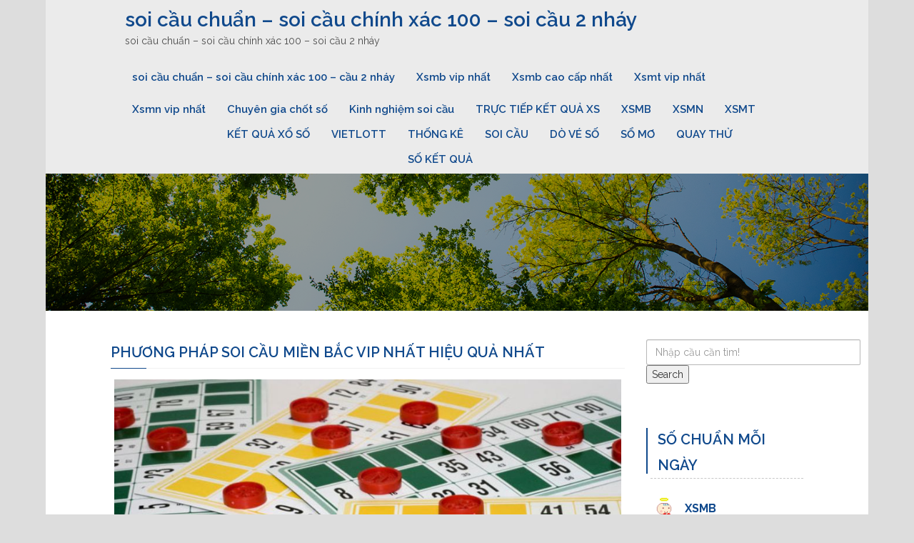

--- FILE ---
content_type: text/html; charset=utf-8
request_url: https://lodepmienphi.com/phuong-phap-soi-cau-mien-bac-vip-nhat-hieu-qua-nhat/
body_size: 14640
content:
<!DOCTYPE html><html lang="vi" class="no-js"><head><meta charset="UTF-8"><meta name="viewport" content="width=device-width, initial-scale=1"><link rel="profile" href="https://gmpg.org/xfn/11"><meta name='robots' content='index, follow, max-image-preview:large, max-snippet:-1, max-video-preview:-1' /><link type="text/css" media="all" href="https://lodepmienphi.com/wp-content/cache/breeze-minification/css/breeze_0189ae811056f3beabfc5ea1de8d7f68.css" rel="stylesheet" /><title>ph&#432;&#417;ng ph&aacute;p soi c&#7847;u mi&#7873;n b&#7855;c vip nh&#7845;t hi&#7879;u qu&#7843; nh&#7845;t</title><meta name="description" content="ph&#432;&#417;ng ph&aacute;p soi c&#7847;u mi&#7873;n b&#7855;c vip nh&#7845;t hi&#7879;u qu&#7843; nh&#7845;t" /><link rel="canonical" href="https://lodepmienphi.com/phuong-phap-soi-cau-mien-bac-vip-nhat-hieu-qua-nhat/" /><meta property="og:locale" content="vi_VN" /><meta property="og:type" content="article" /><meta property="og:title" content="ph&#432;&#417;ng ph&aacute;p soi c&#7847;u mi&#7873;n b&#7855;c vip nh&#7845;t hi&#7879;u qu&#7843; nh&#7845;t" /><meta property="og:description" content="ph&#432;&#417;ng ph&aacute;p soi c&#7847;u mi&#7873;n b&#7855;c vip nh&#7845;t hi&#7879;u qu&#7843; nh&#7845;t" /><meta property="og:url" content="https://lodepmienphi.com/phuong-phap-soi-cau-mien-bac-vip-nhat-hieu-qua-nhat/" /><meta property="og:site_name" content="soi c&#7847;u chu&#7849;n - soi c&#7847;u ch&iacute;nh x&aacute;c 100 - soi c&#7847;u 2 nh&aacute;y" /><meta property="article:published_time" content="2025-05-10T18:45:23+00:00" /><meta property="og:image" content="https://lodepmienphi.com/wp-content/uploads/2024/05/soi-cau-lo-mb-1-1.jpg" /><meta property="og:image:width" content="870" /><meta property="og:image:height" content="489" /><meta property="og:image:type" content="image/jpeg" /><meta name="author" content="admin" /><meta name="twitter:card" content="summary_large_image" /><meta name="twitter:label1" content="&#272;&#432;&#7907;c vi&#7871;t b&#7903;i" /><meta name="twitter:data1" content="" /><meta name="twitter:label2" content="&#431;&#7899;c t&iacute;nh th&#7901;i gian &#273;&#7885;c" /><meta name="twitter:data2" content="10 ph&uacute;t" /> <script type="application/ld+json" class="yoast-schema-graph">{"@context":"https://schema.org","@graph":[{"@type":"WebPage","@id":"https://lodepmienphi.com/phuong-phap-soi-cau-mien-bac-vip-nhat-hieu-qua-nhat/","url":"https://lodepmienphi.com/phuong-phap-soi-cau-mien-bac-vip-nhat-hieu-qua-nhat/","name":"ph&#432;&#417;ng ph&aacute;p soi c&#7847;u mi&#7873;n b&#7855;c vip nh&#7845;t hi&#7879;u qu&#7843; nh&#7845;t","isPartOf":{"@id":"https://lodepmienphi.com/#website"},"primaryImageOfPage":{"@id":"https://lodepmienphi.com/phuong-phap-soi-cau-mien-bac-vip-nhat-hieu-qua-nhat/#primaryimage"},"image":{"@id":"https://lodepmienphi.com/phuong-phap-soi-cau-mien-bac-vip-nhat-hieu-qua-nhat/#primaryimage"},"thumbnailUrl":"https://lodepmienphi.com/wp-content/uploads/2025/05/soi-cau-lo-mb-1-1.jpg","datePublished":"2025-05-10T18:45:23+00:00","dateModified":"2025-05-10T18:45:23+00:00","author":{"@id":"https://lodepmienphi.com/#/schema/person/6a90ef6e7fc13ee8090a90270d7841d5"},"description":"ph&#432;&#417;ng ph&aacute;p soi c&#7847;u mi&#7873;n b&#7855;c vip nh&#7845;t hi&#7879;u qu&#7843; nh&#7845;t","breadcrumb":{"@id":"https://lodepmienphi.com/phuong-phap-soi-cau-mien-bac-vip-nhat-hieu-qua-nhat/#breadcrumb"},"inLanguage":"vi","potentialAction":[{"@type":"ReadAction","target":["https://lodepmienphi.com/phuong-phap-soi-cau-mien-bac-vip-nhat-hieu-qua-nhat/"]}]},{"@type":"ImageObject","inLanguage":"vi","@id":"https://lodepmienphi.com/phuong-phap-soi-cau-mien-bac-vip-nhat-hieu-qua-nhat/#primaryimage","url":"https://lodepmienphi.com/wp-content/uploads/2025/05/soi-cau-lo-mb-1-1.jpg","contentUrl":"https://lodepmienphi.com/wp-content/uploads/2025/05/soi-cau-lo-mb-1-1.jpg","width":870,"height":489},{"@type":"BreadcrumbList","@id":"https://lodepmienphi.com/phuong-phap-soi-cau-mien-bac-vip-nhat-hieu-qua-nhat/#breadcrumb","itemListElement":[{"@type":"ListItem","position":1,"name":"Home","item":"https://lodepmienphi.com/"},{"@type":"ListItem","position":2,"name":"ph&#432;&#417;ng ph&aacute;p soi c&#7847;u mi&#7873;n b&#7855;c vip nh&#7845;t hi&#7879;u qu&#7843; nh&#7845;t"}]},{"@type":"WebSite","@id":"https://lodepmienphi.com/#website","url":"https://lodepmienphi.com/","name":"soi c&#7847;u chu&#7849;n - soi c&#7847;u ch&iacute;nh x&aacute;c 100 - soi c&#7847;u 2 nh&aacute;y","description":"soi c&#7847;u chu&#7849;n - soi c&#7847;u ch&iacute;nh x&aacute;c 100 - soi c&#7847;u 2 nh&aacute;y","potentialAction":[{"@type":"SearchAction","target":{"@type":"EntryPoint","urlTemplate":"https://lodepmienphi.com/?s={search_term_string}"},"query-input":"required name=search_term_string"}],"inLanguage":"vi"},{"@type":"Person","@id":"https://lodepmienphi.com/#/schema/person/6a90ef6e7fc13ee8090a90270d7841d5","name":"admin","image":{"@type":"ImageObject","inLanguage":"vi","@id":"https://lodepmienphi.com/#/schema/person/image/","url":"https://secure.gravatar.com/avatar/74cae801e3ee021d171dcbceb1ba1db9?s=96&d=mm&r=g","contentUrl":"https://secure.gravatar.com/avatar/74cae801e3ee021d171dcbceb1ba1db9?s=96&d=mm&r=g","caption":"admin"},"url":"https://lodepmienphi.com/author/dev-singsing/"}]}</script> <link rel='dns-prefetch' href='//fonts.googleapis.com' /><link rel="alternate" type="application/rss+xml" title="D&ograve;ng th&ocirc;ng tin soi c&#7847;u chu&#7849;n - soi c&#7847;u ch&iacute;nh x&aacute;c 100 - soi c&#7847;u 2 nh&aacute;y &raquo;" href="https://lodepmienphi.com/feed/" /><link rel="alternate" type="application/rss+xml" title="D&ograve;ng ph&#7843;n h&#7891;i soi c&#7847;u chu&#7849;n - soi c&#7847;u ch&iacute;nh x&aacute;c 100 - soi c&#7847;u 2 nh&aacute;y &raquo;" href="https://lodepmienphi.com/comments/feed/" /> <script type="text/javascript">/*  */
window._wpemojiSettings = {"baseUrl":"https:\/\/s.w.org\/images\/core\/emoji\/14.0.0\/72x72\/","ext":".png","svgUrl":"https:\/\/s.w.org\/images\/core\/emoji\/14.0.0\/svg\/","svgExt":".svg","source":{"concatemoji":"https:\/\/lodepmienphi.com\/wp-includes\/js\/wp-emoji-release.min.js?ver=6.4.7"}};
/*! This file is auto-generated */
!function(i,n){var o,s,e;function c(e){try{var t={supportTests:e,timestamp:(new Date).valueOf()};sessionStorage.setItem(o,JSON.stringify(t))}catch(e){}}function p(e,t,n){e.clearRect(0,0,e.canvas.width,e.canvas.height),e.fillText(t,0,0);var t=new Uint32Array(e.getImageData(0,0,e.canvas.width,e.canvas.height).data),r=(e.clearRect(0,0,e.canvas.width,e.canvas.height),e.fillText(n,0,0),new Uint32Array(e.getImageData(0,0,e.canvas.width,e.canvas.height).data));return t.every(function(e,t){return e===r[t]})}function u(e,t,n){switch(t){case"flag":return n(e,"\ud83c\udff3\ufe0f\u200d\u26a7\ufe0f","\ud83c\udff3\ufe0f\u200b\u26a7\ufe0f")?!1:!n(e,"\ud83c\uddfa\ud83c\uddf3","\ud83c\uddfa\u200b\ud83c\uddf3")&&!n(e,"\ud83c\udff4\udb40\udc67\udb40\udc62\udb40\udc65\udb40\udc6e\udb40\udc67\udb40\udc7f","\ud83c\udff4\u200b\udb40\udc67\u200b\udb40\udc62\u200b\udb40\udc65\u200b\udb40\udc6e\u200b\udb40\udc67\u200b\udb40\udc7f");case"emoji":return!n(e,"\ud83e\udef1\ud83c\udffb\u200d\ud83e\udef2\ud83c\udfff","\ud83e\udef1\ud83c\udffb\u200b\ud83e\udef2\ud83c\udfff")}return!1}function f(e,t,n){var r="undefined"!=typeof WorkerGlobalScope&&self instanceof WorkerGlobalScope?new OffscreenCanvas(300,150):i.createElement("canvas"),a=r.getContext("2d",{willReadFrequently:!0}),o=(a.textBaseline="top",a.font="600 32px Arial",{});return e.forEach(function(e){o[e]=t(a,e,n)}),o}function t(e){var t=i.createElement("script");t.src=e,t.defer=!0,i.head.appendChild(t)}"undefined"!=typeof Promise&&(o="wpEmojiSettingsSupports",s=["flag","emoji"],n.supports={everything:!0,everythingExceptFlag:!0},e=new Promise(function(e){i.addEventListener("DOMContentLoaded",e,{once:!0})}),new Promise(function(t){var n=function(){try{var e=JSON.parse(sessionStorage.getItem(o));if("object"==typeof e&&"number"==typeof e.timestamp&&(new Date).valueOf()<e.timestamp+604800&&"object"==typeof e.supportTests)return e.supportTests}catch(e){}return null}();if(!n){if("undefined"!=typeof Worker&&"undefined"!=typeof OffscreenCanvas&&"undefined"!=typeof URL&&URL.createObjectURL&&"undefined"!=typeof Blob)try{var e="postMessage("+f.toString()+"("+[JSON.stringify(s),u.toString(),p.toString()].join(",")+"));",r=new Blob([e],{type:"text/javascript"}),a=new Worker(URL.createObjectURL(r),{name:"wpTestEmojiSupports"});return void(a.onmessage=function(e){c(n=e.data),a.terminate(),t(n)})}catch(e){}c(n=f(s,u,p))}t(n)}).then(function(e){for(var t in e)n.supports[t]=e[t],n.supports.everything=n.supports.everything&&n.supports[t],"flag"!==t&&(n.supports.everythingExceptFlag=n.supports.everythingExceptFlag&&n.supports[t]);n.supports.everythingExceptFlag=n.supports.everythingExceptFlag&&!n.supports.flag,n.DOMReady=!1,n.readyCallback=function(){n.DOMReady=!0}}).then(function(){return e}).then(function(){var e;n.supports.everything||(n.readyCallback(),(e=n.source||{}).concatemoji?t(e.concatemoji):e.wpemoji&&e.twemoji&&(t(e.twemoji),t(e.wpemoji)))}))}((window,document),window._wpemojiSettings);
/*  */</script> <link rel='stylesheet' id='tannistha-open-sans-css' href='//fonts.googleapis.com/css?family=Open+Sans%3A300%2C400%2C500%2C600%2C700%2C800&#038;ver=6.4.7' type='text/css' media='all' /><link rel='stylesheet' id='tannistha-raleway-css' href='//fonts.googleapis.com/css?family=Raleway%3A300%2C400%2C500%2C600%2C700%2C800%2C900&#038;ver=6.4.7' type='text/css' media='all' /><link rel='stylesheet' id='tannistha-comfortaa-css' href='//fonts.googleapis.com/css?family=Comfortaa%3A300%2C400%2C700&#038;ver=6.4.7' type='text/css' media='all' /><link rel='stylesheet' id='tannistha-montserrat-css' href='//fonts.googleapis.com/css?family=Montserrat%3A100%2C100i%2C200%2C200i%2C300%2C300i%2C400%2C400i%2C500%2C500i%2C600%2C600i%2C700%2C700i%2C800%2C800i%2C900%2C900i&#038;ver=6.4.7' type='text/css' media='all' /><link rel='stylesheet' id='tannistha-pacifico-css' href='//fonts.googleapis.com/css?family=Pacifico&#038;ver=6.4.7' type='text/css' media='all' /><link rel='stylesheet' id='tannistha-indie-flower-css' href='//fonts.googleapis.com/css?family=Indie+Flower&#038;ver=6.4.7' type='text/css' media='all' /><link rel='stylesheet' id='tannistha-oswald-css' href='//fonts.googleapis.com/css?family=Oswald%3A200%2C300%2C400%2C500%2C600%2C700&#038;ver=6.4.7' type='text/css' media='all' /><link rel='stylesheet' id='tannistha-cedarville-cursive-css' href='//fonts.googleapis.com/css?family=Cedarville+Cursive&#038;ver=6.4.7' type='text/css' media='all' /> <script type="text/javascript" id="breeze-prefetch-js-extra">/*  */
var breeze_prefetch = {"local_url":"https:\/\/lodepmienphi.com","ignore_remote_prefetch":"1","ignore_list":["\/","\/page\/(.)","\/wp-admin\/"]};
/*  */</script> <script type="text/javascript" src="https://lodepmienphi.com/wp-content/plugins/breeze/assets/js/js-front-end/breeze-prefetch-links.min.js?ver=2.1.6" id="breeze-prefetch-js"></script> <script type="text/javascript" src="https://lodepmienphi.com/wp-includes/js/jquery/jquery.min.js?ver=3.7.1" id="jquery-core-js"></script> <script type="text/javascript" src="https://lodepmienphi.com/wp-includes/js/jquery/jquery-migrate.min.js?ver=3.4.1" id="jquery-migrate-js"></script> <link rel="https://api.w.org/" href="https://lodepmienphi.com/wp-json/" /><link rel="alternate" type="application/json" href="https://lodepmienphi.com/wp-json/wp/v2/posts/18198" /><link rel="EditURI" type="application/rsd+xml" title="RSD" href="https://lodepmienphi.com/xmlrpc.php?rsd" /><meta name="generator" content="WordPress 6.4.7" /><link rel='shortlink' href='https://lodepmienphi.com/?p=18198' /><link rel="alternate" type="application/json+oembed" href="https://lodepmienphi.com/wp-json/oembed/1.0/embed?url=https%3A%2F%2Flodepmienphi.com%2Fphuong-phap-soi-cau-mien-bac-vip-nhat-hieu-qua-nhat%2F" /><link rel="alternate" type="text/xml+oembed" href="https://lodepmienphi.com/wp-json/oembed/1.0/embed?url=https%3A%2F%2Flodepmienphi.com%2Fphuong-phap-soi-cau-mien-bac-vip-nhat-hieu-qua-nhat%2F&#038;format=xml" /> <script async src="https://lodepmienphi.com/wp-content/uploads/breeze/google/gtag.js?id=G-Q3X39GZ1QG"></script> <script>window.dataLayer = window.dataLayer || [];
			function gtag(){dataLayer.push(arguments);}
			gtag('js', new Date());
			gtag('config', 'G-Q3X39GZ1QG');</script> <link rel="icon" href="https://lodepmienphi.com/wp-content/uploads/2025/07/images-3-150x150.jpg" sizes="32x32" /><link rel="icon" href="https://lodepmienphi.com/wp-content/uploads/2025/07/images-3.jpg" sizes="192x192" /><link rel="apple-touch-icon" href="https://lodepmienphi.com/wp-content/uploads/2025/07/images-3.jpg" /><meta name="msapplication-TileImage" content="https://lodepmienphi.com/wp-content/uploads/2025/07/images-3.jpg" /></head><body class="post-template-default single single-post postid-18198 single-format-standard group-blog"><header class="site-header"><div class="container navbar-header-band"><div class="navbar-header"> <button type="button" data-toggle="collapse" data-target="#dc-navbar" class="collapsed navbar-toggle" aria-expanded="false" > <span class="sr-only">Toggle navigation</span> <span class="fa fa-align-justify"></span> </button><h1><a href="https://lodepmienphi.com">soi c&#7847;u chu&#7849;n &#8211; soi c&#7847;u ch&iacute;nh x&aacute;c 100 &#8211; soi c&#7847;u 2 nh&aacute;y</a></h1><p>soi c&#7847;u chu&#7849;n &#8211; soi c&#7847;u ch&iacute;nh x&aacute;c 100 &#8211; soi c&#7847;u 2 nh&aacute;y</p></div><nav id="dc-navbar" class="collapse navbar-collapse"><ul id="menu-memu" class="nav navbar-nav navbar-right dc-top-nav"><li id="menu-item-16658" class="menu-item menu-item-type-post_type menu-item-object-page menu-item-home menu-item-16658"><a href="https://lodepmienphi.com/trang-chu/">soi c&#7847;u chu&#7849;n &ndash; soi c&#7847;u ch&iacute;nh x&aacute;c 100 &ndash; c&#7847;u 2 nh&aacute;y</a></li><li id="menu-item-17147" class="menu-item menu-item-type-taxonomy menu-item-object-category menu-item-has-children menu-item-17147"><a href="https://lodepmienphi.com/xsmb-vip-nhat/">Xsmb vip nh&#7845;t</a><ul class="sub-menu"><li id="menu-item-16984" class="menu-item menu-item-type-post_type menu-item-object-page menu-item-16984"><a href="https://lodepmienphi.com/cau-bach-thu-lo-2-nhay-mb-dep-nhat-hom-nay/">c&#7847;u b&#7841;ch th&#7911; l&ocirc; 2 nh&aacute;y mb &#273;&#7865;p nh&#7845;t h&ocirc;m nay</a></li><li id="menu-item-16659" class="menu-item menu-item-type-post_type menu-item-object-page menu-item-16659"><a href="https://lodepmienphi.com/cau-ba-cang-vip-mb-dep-nhat-hom-nay/">c&#7847;u ba c&agrave;ng v&iacute;p mb &#273;&#7865;p nh&#7845;t h&ocirc;m nay</a></li><li id="menu-item-16660" class="menu-item menu-item-type-post_type menu-item-object-page menu-item-16660"><a href="https://lodepmienphi.com/cau-bach-thu-de-mb-dep-nhat-hom-nay/">c&#7847;u b&#7841;ch th&#7911; &#273;&#7873; mb &#273;&#7865;p nh&#7845;t h&ocirc;m nay</a></li><li id="menu-item-16687" class="menu-item menu-item-type-post_type menu-item-object-page menu-item-16687"><a href="https://lodepmienphi.com/cau-song-thu-lo-mb-dep-nhat-hom-nay/">c&#7847;u song th&#7911; l&ocirc; mb &#273;&#7865;p nh&#7845;t h&ocirc;m nay</a></li><li id="menu-item-16661" class="menu-item menu-item-type-post_type menu-item-object-page menu-item-16661"><a href="https://lodepmienphi.com/cau-bach-thu-lo-kep-mb-dep-nhat-hom-nay/">c&#7847;u b&#7841;ch th&#7911; l&ocirc; k&eacute;p mb &#273;&#7865;p nh&#7845;t h&ocirc;m nay</a></li><li id="menu-item-16662" class="menu-item menu-item-type-post_type menu-item-object-page menu-item-16662"><a href="https://lodepmienphi.com/cau-bach-thu-lo-mb-dep-nhat-hom-nay/">c&#7847;u b&#7841;ch th&#7911; l&ocirc; mb &#273;&#7865;p nh&#7845;t h&ocirc;m nay</a></li><li id="menu-item-16665" class="menu-item menu-item-type-post_type menu-item-object-page menu-item-16665"><a href="https://lodepmienphi.com/cau-cap-3-cang-vip-mb-dep-nhat-hom-nay/">c&#7847;u c&#7863;p 3 c&agrave;ng v&iacute;p mb &#273;&#7865;p nh&#7845;t h&ocirc;m nay</a></li><li id="menu-item-16668" class="menu-item menu-item-type-post_type menu-item-object-page menu-item-16668"><a href="https://lodepmienphi.com/cau-dan-de-4-con-mb-dep-nhat-hom-nay/">c&#7847;u d&agrave;n &#273;&#7873; 4 con mb &#273;&#7865;p nh&#7845;t h&ocirc;m nay</a></li><li id="menu-item-16996" class="menu-item menu-item-type-post_type menu-item-object-page menu-item-16996"><a href="https://lodepmienphi.com/cau-dan-de-6-con-mb-dep-nhat-hom-nay/">c&#7847;u d&agrave;n &#273;&#7873; 6 con mb &#273;&#7865;p nh&#7845;t h&ocirc;m nay</a></li><li id="menu-item-16997" class="menu-item menu-item-type-post_type menu-item-object-page menu-item-16997"><a href="https://lodepmienphi.com/cau-dan-de-8-con-mb-dep-nhat-hom-nay/">c&#7847;u d&agrave;n &#273;&#7873; 8 con mb &#273;&#7865;p nh&#7845;t h&ocirc;m nay</a></li><li id="menu-item-16995" class="menu-item menu-item-type-post_type menu-item-object-page menu-item-16995"><a href="https://lodepmienphi.com/cau-dan-de-10-con-mb-dep-nhat-hom-nay/">c&#7847;u d&agrave;n &#273;&#7873; 10 con mb &#273;&#7865;p nh&#7845;t h&ocirc;m nay</a></li><li id="menu-item-16669" class="menu-item menu-item-type-post_type menu-item-object-page menu-item-16669"><a href="https://lodepmienphi.com/cau-dan-lo-10-con-mb-dep-nhat-hom-nay/">c&#7847;u d&agrave;n l&ocirc; 10 con mb &#273;&#7865;p nh&#7845;t h&ocirc;m nay</a></li><li id="menu-item-16670" class="menu-item menu-item-type-post_type menu-item-object-page menu-item-16670"><a href="https://lodepmienphi.com/cau-dan-lo-4-con-mb-dep-nhat-hom-nay/">c&#7847;u d&agrave;n l&ocirc; 4 con mb &#273;&#7865;p nh&#7845;t h&ocirc;m nay</a></li></ul></li><li id="menu-item-17146" class="menu-item menu-item-type-taxonomy menu-item-object-category menu-item-has-children menu-item-17146"><a href="https://lodepmienphi.com/xsmb-cao-cap-nhat/">Xsmb cao c&#7845;p nh&#7845;t</a><ul class="sub-menu"><li id="menu-item-16672" class="menu-item menu-item-type-post_type menu-item-object-page menu-item-16672"><a href="https://lodepmienphi.com/cau-dan-lo-8-con-mb-dep-nhat-hom-nay/">c&#7847;u d&agrave;n l&ocirc; 8 con mb &#273;&#7865;p nh&#7845;t h&ocirc;m nay</a></li><li id="menu-item-16671" class="menu-item menu-item-type-post_type menu-item-object-page menu-item-16671"><a href="https://lodepmienphi.com/cau-dan-lo-6-con-mb-dep-nhat-hom-nay/">c&#7847;u d&agrave;n l&ocirc; 6 con mb &#273;&#7865;p nh&#7845;t h&ocirc;m nay</a></li><li id="menu-item-16675" class="menu-item menu-item-type-post_type menu-item-object-page menu-item-16675"><a href="https://lodepmienphi.com/cau-de-dau-duoi-mb-dep-nhat-hom-nay/">c&#7847;u &#273;&#7873; &#273;&#7847;u &#273;u&ocirc;i mb &#273;&#7865;p nh&#7845;t h&ocirc;m nay</a></li><li id="menu-item-16678" class="menu-item menu-item-type-post_type menu-item-object-page menu-item-16678"><a href="https://lodepmienphi.com/cau-lo-xien-2-mb-dep-nhat-hom-nay/">c&#7847;u l&ocirc; xi&ecirc;n 2 mb &#273;&#7865;p nh&#7845;t h&ocirc;m nay</a></li><li id="menu-item-16679" class="menu-item menu-item-type-post_type menu-item-object-page menu-item-16679"><a href="https://lodepmienphi.com/cau-lo-xien-3-mb-dep-nhat-hom-nay/">c&#7847;u l&ocirc; xi&ecirc;n 3 mb &#273;&#7865;p nh&#7845;t h&ocirc;m nay</a></li><li id="menu-item-16680" class="menu-item menu-item-type-post_type menu-item-object-page menu-item-16680"><a href="https://lodepmienphi.com/cau-lo-xien-4-mb-dep-nhat-hom-nay/">c&#7847;u l&ocirc; xi&ecirc;n 4 mb &#273;&#7865;p nh&#7845;t h&ocirc;m nay</a></li><li id="menu-item-16685" class="menu-item menu-item-type-post_type menu-item-object-page menu-item-16685"><a href="https://lodepmienphi.com/cau-song-thu-de-mb-dep-nhat-hom-nay/">c&#7847;u song th&#7911; &#273;&#7873; mb &#273;&#7865;p nh&#7845;t h&ocirc;m nay</a></li><li id="menu-item-16686" class="menu-item menu-item-type-post_type menu-item-object-page menu-item-16686"><a href="https://lodepmienphi.com/cau-song-thu-lo-kep-mb-dep-nhat-hom-nay/">c&#7847;u song th&#7911; l&ocirc; k&eacute;p mb &#273;&#7865;p nh&#7845;t h&ocirc;m nay</a></li></ul></li><li id="menu-item-17149" class="menu-item menu-item-type-taxonomy menu-item-object-category menu-item-has-children menu-item-17149"><a href="https://lodepmienphi.com/xsmt-vip-nhat/">Xsmt vip nh&#7845;t</a><ul class="sub-menu"><li id="menu-item-16664" class="menu-item menu-item-type-post_type menu-item-object-page menu-item-16664"><a href="https://lodepmienphi.com/cau-bao-lo-mien-trung-dep-nhat-hom-nay/">c&#7847;u bao l&ocirc; mt &#273;&#7865;p nh&#7845;t h&ocirc;m nay</a></li><li id="menu-item-16667" class="menu-item menu-item-type-post_type menu-item-object-page menu-item-16667"><a href="https://lodepmienphi.com/cau-cap-xiu-chu-mt-dep-nhat-hom-nay/">c&#7847;u c&#7863;p x&iacute;u ch&#7911; mt &#273;&#7865;p nh&#7845;t h&ocirc;m nay</a></li><li id="menu-item-16674" class="menu-item menu-item-type-post_type menu-item-object-page menu-item-16674"><a href="https://lodepmienphi.com/cau-dac-biet-mien-trung-dep-nhat-hom-nay/">c&#7847;u &#273;&#7863;c bi&#7879;t mt &#273;&#7865;p nh&#7845;t h&ocirc;m nay</a></li><li id="menu-item-16677" class="menu-item menu-item-type-post_type menu-item-object-page menu-item-16677"><a href="https://lodepmienphi.com/cau-giai-tam-mien-trung-dep-nhat-hom-nay/">c&#7847;u gi&#7843;i t&aacute;m mt &#273;&#7865;p nh&#7845;t h&ocirc;m nay</a></li><li id="menu-item-16682" class="menu-item menu-item-type-post_type menu-item-object-page menu-item-16682"><a href="https://lodepmienphi.com/cau-dau-duoi-giai-8-mt-dep-nhat-hom-nay/">c&#7847;u s&#7899; &#273;&#7847;u &#273;u&ocirc;i gi&#7843;i 8 mt &#273;&#7865;p nh&#7845;t h&ocirc;m nay</a></li><li id="menu-item-16684" class="menu-item menu-item-type-post_type menu-item-object-page menu-item-16684"><a href="https://lodepmienphi.com/cau-dau-duoi-giai-dac-biet-mt-dep-nhat-hom-nay/">s&#7899; &#273;&#7847;u &#273;u&ocirc;i gi&#7843;i &#273;&#7863;c bi&#7879;t mt &#273;&#7865;p nh&#7845;t h&ocirc;m nay</a></li><li id="menu-item-16689" class="menu-item menu-item-type-post_type menu-item-object-page menu-item-16689"><a href="https://lodepmienphi.com/cau-song-thu-lo-mt-dep-nhat-hom-nay/">c&#7847;u song th&#7911; l&ocirc; mt &#273;&#7865;p nh&#7845;t h&ocirc;m nay</a></li><li id="menu-item-16691" class="menu-item menu-item-type-post_type menu-item-object-page menu-item-16691"><a href="https://lodepmienphi.com/cau-xiu-chu-mien-trung-dep-nhat-hom-nay/">c&#7847;u x&iacute;u ch&#7911; mt &#273;&#7865;p nh&#7845;t h&ocirc;m nay</a></li><li id="menu-item-16693" class="menu-item menu-item-type-post_type menu-item-object-page menu-item-16693"><a href="https://lodepmienphi.com/lo-3-mien-trung-dep-nhat-hom-nay/">l&ocirc; 3 s&#7889; mt &#273;&#7865;p nh&#7845;t h&ocirc;m nay</a></li></ul></li><li id="menu-item-17148" class="menu-item menu-item-type-taxonomy menu-item-object-category menu-item-has-children menu-item-17148"><a href="https://lodepmienphi.com/xsmn-vip-nhat/">Xsmn vip nh&#7845;t</a><ul class="sub-menu"><li id="menu-item-16663" class="menu-item menu-item-type-post_type menu-item-object-page menu-item-16663"><a href="https://lodepmienphi.com/cau-bao-lo-mien-nam-dep-nhat-hom-nay/">c&#7847;u bao l&ocirc; mn &#273;&#7865;p nh&#7845;t h&ocirc;m nay</a></li><li id="menu-item-16666" class="menu-item menu-item-type-post_type menu-item-object-page menu-item-16666"><a href="https://lodepmienphi.com/cau-cap-xiu-chu-mn-dep-nhat-hom-nay/">c&#7847;u c&#7863;p x&iacute;u ch&#7911; mn &#273;&#7865;p nh&#7845;t h&ocirc;m nay</a></li><li id="menu-item-16673" class="menu-item menu-item-type-post_type menu-item-object-page menu-item-16673"><a href="https://lodepmienphi.com/cau-dac-biet-mien-nam-dep-nhat-hom-nay/">c&#7847;u &#273;&#7863;c bi&#7879;t mn &#273;&#7865;p nh&#7845;t h&ocirc;m nay</a></li><li id="menu-item-16676" class="menu-item menu-item-type-post_type menu-item-object-page menu-item-16676"><a href="https://lodepmienphi.com/cau-giai-tam-mien-nam-dep-nhat-hom-nay/">c&#7847;u gi&#7843;i t&aacute;m mn &#273;&#7865;p nh&#7845;t h&ocirc;m nay</a></li><li id="menu-item-16681" class="menu-item menu-item-type-post_type menu-item-object-page menu-item-16681"><a href="https://lodepmienphi.com/cau-dau-duoi-giai-8-mn-dep-nhat-hom-nay/">c&#7847;u s&#7899; &#273;&#7847;u &#273;u&ocirc;i gi&#7843;i 8 mn &#273;&#7865;p nh&#7845;t h&ocirc;m nay</a></li><li id="menu-item-16683" class="menu-item menu-item-type-post_type menu-item-object-page menu-item-16683"><a href="https://lodepmienphi.com/cau-dau-duoi-giai-dac-biet-mn-dep-nhat-hom-nay/">s&#7899; &#273;&#7847;u &#273;u&ocirc;i gi&#7843;i &#273;&#7863;c bi&#7879;t mn &#273;&#7865;p nh&#7845;t h&ocirc;m nay</a></li><li id="menu-item-16688" class="menu-item menu-item-type-post_type menu-item-object-page menu-item-16688"><a href="https://lodepmienphi.com/cau-song-thu-lo-mn-dep-nhat-hom-nay/">c&#7847;u song th&#7911; l&ocirc; mn &#273;&#7865;p nh&#7845;t h&ocirc;m nay</a></li><li id="menu-item-16690" class="menu-item menu-item-type-post_type menu-item-object-page menu-item-16690"><a href="https://lodepmienphi.com/cau-xiu-chu-mien-nam-dep-nhat-hom-nay/">c&#7847;u x&iacute;u ch&#7911; mn &#273;&#7865;p nh&#7845;t h&ocirc;m nay</a></li><li id="menu-item-16692" class="menu-item menu-item-type-post_type menu-item-object-page menu-item-16692"><a href="https://lodepmienphi.com/lo-3-mien-nam-dep-nhat-hom-nay/">l&ocirc; 3 s&#7889; mn &#273;&#7865;p nh&#7845;t h&ocirc;m nay</a></li></ul></li><li id="menu-item-17144" class="menu-item menu-item-type-taxonomy menu-item-object-category current-post-ancestor current-menu-parent current-post-parent menu-item-17144"><a href="https://lodepmienphi.com/chuyen-gia-chot-so/">Chuy&ecirc;n gia ch&#7889;t s&#7889;</a></li><li id="menu-item-17145" class="menu-item menu-item-type-taxonomy menu-item-object-category menu-item-17145"><a href="https://lodepmienphi.com/kinh-nghiem-soi-cau/">Kinh nghi&#7879;m soi c&#7847;u</a></li><li id="menu-item-16951" class="menu-item menu-item-type-post_type menu-item-object-post menu-item-16951"><a href="https://lodepmienphi.com/truc-tiep-ket-qua-xs/">TR&#7920;C TI&#7870;P K&#7870;T QU&#7842; XS</a></li><li id="menu-item-17958" class="menu-item menu-item-type-post_type menu-item-object-post menu-item-17958"><a href="https://lodepmienphi.com/ket-qua-xo-so-mien-bac-kqxsmb-hom-nay/">XSMB</a></li><li id="menu-item-17959" class="menu-item menu-item-type-post_type menu-item-object-post menu-item-17959"><a href="https://lodepmienphi.com/ket-qua-xo-so-mien-nam-kqxsmn-hom-nay/">XSMN</a></li><li id="menu-item-17960" class="menu-item menu-item-type-post_type menu-item-object-post menu-item-17960"><a href="https://lodepmienphi.com/ket-qua-xo-so-mien-trung-kqxsmt-hom-nay/">XSMT</a></li><li id="menu-item-17961" class="menu-item menu-item-type-post_type menu-item-object-post menu-item-17961"><a href="https://lodepmienphi.com/ket-qua-xo-so-3-mien-hom-nay/">K&#7870;T QU&#7842; X&#7892; S&#7888;</a></li><li id="menu-item-17962" class="menu-item menu-item-type-post_type menu-item-object-post menu-item-has-children menu-item-17962"><a href="https://lodepmienphi.com/kqxs-vietlott-ket-qua-xo-so-vietlott-hom-nay/">VIETLOTT</a><ul class="sub-menu"><li id="menu-item-17963" class="menu-item menu-item-type-post_type menu-item-object-post menu-item-17963"><a href="https://lodepmienphi.com/kqxs-vietlott-ket-qua-xo-so-vietlott-hom-nay/">K&#7870;T QU&#7842; X&#7892; S&#7888; VIETLOTT H&Ocirc;M NAY</a></li><li id="menu-item-17964" class="menu-item menu-item-type-post_type menu-item-object-post menu-item-17964"><a href="https://lodepmienphi.com/kqxs-mega-6-45-ket-qua-xo-so-mega-6-45-hom-nay/">Mega 6&#215;45</a></li><li id="menu-item-17965" class="menu-item menu-item-type-post_type menu-item-object-post menu-item-17965"><a href="https://lodepmienphi.com/kqxs-max-3d-ket-qua-xo-so-max-3d-hom-nay/">Max 3D</a></li><li id="menu-item-17966" class="menu-item menu-item-type-post_type menu-item-object-post menu-item-17966"><a href="https://lodepmienphi.com/kqxs-max-4d-ket-qua-xo-so-max-4d-hom-nay/">Max 4D</a></li><li id="menu-item-17967" class="menu-item menu-item-type-post_type menu-item-object-post menu-item-17967"><a href="https://lodepmienphi.com/kqxs-power-6-55-ket-qua-xo-so-power-6-55-hom-nay/">Power 6/55</a></li></ul></li><li id="menu-item-17968" class="menu-item menu-item-type-post_type menu-item-object-post menu-item-17968"><a href="https://lodepmienphi.com/thong-ke-xo-so-3-mien-chinh-xac/">TH&#7888;NG K&Ecirc;</a></li><li id="menu-item-17969" class="menu-item menu-item-type-post_type menu-item-object-post menu-item-17969"><a href="https://lodepmienphi.com/soi-cau-xo-so-3-mien-sieu-chuan/">SOI C&#7846;U</a></li><li id="menu-item-17970" class="menu-item menu-item-type-post_type menu-item-object-post menu-item-17970"><a href="https://lodepmienphi.com/xo-so-hom-nay-ket-qua-xo-so-nhanh-nhat/">D&Ograve; V&Eacute; S&#7888;</a></li><li id="menu-item-17971" class="menu-item menu-item-type-post_type menu-item-object-post menu-item-17971"><a href="https://lodepmienphi.com/so-mo/">S&#7892; M&#416;</a></li><li id="menu-item-17972" class="menu-item menu-item-type-post_type menu-item-object-post menu-item-17972"><a href="https://lodepmienphi.com/quay-thu-ket-qua-xo-so-3-mien-quay-thu-xo-so-hom-nay/">QUAY TH&#7916;</a></li><li id="menu-item-17973" class="menu-item menu-item-type-post_type menu-item-object-post menu-item-has-children menu-item-17973"><a href="https://lodepmienphi.com/tong-hop-kq-xsmb-30-ngay/">S&#7888; K&#7870;T QU&#7842;</a><ul class="sub-menu"><li id="menu-item-17974" class="menu-item menu-item-type-post_type menu-item-object-post menu-item-17974"><a href="https://lodepmienphi.com/tong-hop-kq-xsmb-30-ngay/">S&#7889; k&#7871;t qu&#7843; mi&#7873;n b&#7855;c</a></li><li id="menu-item-17975" class="menu-item menu-item-type-post_type menu-item-object-post menu-item-17975"><a href="https://lodepmienphi.com/tong-hop-kq-xsmt-30-ngay/">S&#7889; k&#7871;t qu&#7843; mi&#7873;n trung</a></li><li id="menu-item-17976" class="menu-item menu-item-type-post_type menu-item-object-post menu-item-17976"><a href="https://lodepmienphi.com/tong-hop-kq-xsmn-30-ngay/">S&#7889; k&#7871;t qu&#7843; mi&#7873;n nam</a></li></ul></li></ul></nav></div></header><div class="main-contain"><section style="background: url(https://lodepmienphi.com/wp-content/themes/tannistha/images/blog-banner.jpg) no-repeat scroll 0 0 / 100% 15vw; min-height: 15vw;" class="all-banner"><div class="banner-caption"><h1 class="banner-text"></h1><h4 class="banner-text"></h4></div></section><section class="home-posts"><div class="container"><div class="row"><div class="page-content-location col-sm-8 col-md-9"><article id="post-18198" class="post-18198 post type-post status-publish format-standard has-post-thumbnail hentry category-chuyen-gia-chot-so tag-cach-bat-cau-de-mien-bac-2021 tag-cach-bat-lo-chuan-theo-ngay tag-cach-danh-lo-ngay-nao-cung-trung tag-cach-soi-cau-lo-2021 tag-cach-soi-cau-lo-mien-bac-2021 tag-cach-tinh-lo-chuan tag-cau-lo-chay-quanh-nam tag-chot-soi-cau-xsmb tag-du-doan-ket-qua-xo-so-sieu-chinh-xac-hom-nay tag-phuong-phap-so-1-ghep-so-va-theo-thu tag-phuong-phap-soi-cau-mien-bac-vip-nhat-hieu-qua-nhat tag-phuong-phap-tinh-lo-chuan-danh-hang-ngay tag-soi-cau-du-doan-xsmb-chinh-xac-100 tag-soi-cau-mb-rong-bach-kim tag-soi-cau-mb-vip-chinh-xac-nhat-dua-vao-dau-dit tag-soi-cau-mb-vip-chinh-xac-nhat-phuong-phap-2 tag-soi-cau-mb-vip-theo-phuong-phap-1 tag-soi-cau-mien-bac tag-soi-cau-mien-bac-chinh-xac-nhat-phuong-phap-3 tag-soi-cau-mien-bac-chinh-xac-nhat-soi-cau-ba-cang tag-soi-cau-xsmb-mien-phi-ngay-hom-nay tag-soi-cau-xsmb-vip tag-soi-cau-xsmb-win2888 group-blog entry"><header class="entry-header"><h2 class="entry-title">ph&#432;&#417;ng ph&aacute;p soi c&#7847;u mi&#7873;n b&#7855;c vip nh&#7845;t hi&#7879;u qu&#7843; nh&#7845;t</h2></header><p class="entry-meta"> <span> <i class="fa fa-calendar"></i> Posted: <span class="posted-on"> <a href="https://lodepmienphi.com/2026/01/03/"> </a> </span> </span> <span class="entry-categories"> <i class="fa fa-th-list"></i> Under: <a rel="category tag" href="https://lodepmienphi.com/chuyen-gia-chot-so/"> Chuy&ecirc;n gia ch&#7889;t s&#7889; </a> </span> <span> <i class="fa fa-user"></i> By <span class="entry-author" > <a class="entry-author-link" rel="author" href="https://lodepmienphi.com/author/dev-singsing/"> <span class="entry-author-name"></span> </a> </span> </span> <span> <i class="fa fa-comments"></i> <span class="entry-comments-link"> <a href="https://lodepmienphi.com/phuong-phap-soi-cau-mien-bac-vip-nhat-hieu-qua-nhat/#respond">No Comments</a> </span> </span></p><div class="entry-content single-post-content"><figure class="wp-caption alignleft" > <img loading="lazy" width="870" height="489" src="https://lodepmienphi.com/wp-content/uploads/2025/05/soi-cau-lo-mb-1-1.jpg" class="attachment-full size-full wp-post-image" alt="" decoding="async" fetchpriority="high" srcset="https://lodepmienphi.com/wp-content/uploads/2025/05/soi-cau-lo-mb-1-1.jpg 870w, https://lodepmienphi.com/wp-content/uploads/2025/05/soi-cau-lo-mb-1-1-300x169.jpg 300w, https://lodepmienphi.com/wp-content/uploads/2025/05/soi-cau-lo-mb-1-1-768x432.jpg 768w" sizes="(max-width: 870px) 100vw, 870px" /></figure><p>Soi c&#7847;u &#273;&#7873; theo b&#7897; l&agrave; m&#7897;t&nbsp;<strong>ph&#432;&#417;ng ph&aacute;p soi c&#7847;u mi&#7873;n B&#7855;c</strong>&nbsp;vip r&#7845;t &#273;&#7897;c &#273;&aacute;o b&#7903;i kh&ocirc;ng ai c&oacute; th&#7875; s&aacute;ng t&#7841;o hay d&#7877; d&agrave;ng nh&igrave;n ra n&oacute;. Ch&#7881; c&oacute; nh&#7919;ng anh em &#273;&atilde; tr&#7843;i nghi&#7879;m nhi&#7873;u m&#7899;i t&igrave;m ra &#273;&#432;&#7907;c ph&#432;&#417;ng ph&aacute;p n&agrave;y.</p><ul><li><div id="toc_container" class="no_bullets"><p class="toc_title">M&#7909;c l&#7909;c</p><ul class="toc_list"><li>Soi c&#7847;u mb vip theo ph&#432;&#417;ng ph&aacute;p 1</li><li>Soi c&#7847;u mb vip ch&iacute;nh x&aacute;c nh&#7845;t ph&#432;&#417;ng ph&aacute;p 2</li><li>Soi c&#7847;u mi&#7873;n B&#7855;c ch&iacute;nh x&aacute;c nh&#7845;t ph&#432;&#417;ng ph&aacute;p 3</li><li>Soi c&#7847;u mi&#7873;n B&#7855;c ch&iacute;nh x&aacute;c nh&#7845;t soi c&#7847;u ba c&agrave;ng<ul><li>+ Ph&#432;&#417;ng ph&aacute;p s&#7889; 1, gh&eacute;p s&#7889; v&agrave; theo th&#7913;:</li><li>+ Ph&#432;&#417;ng ph&aacute;p s&#7889; 2:</li><li>+ Ph&#432;&#417;ng ph&aacute;p s&#7889; 3:</li><li>+ Ph&#432;&#417;ng ph&aacute;p s&#7889; 4:</li><li>+ Ph&#432;&#417;ng ph&aacute;p s&#7889; 5:</li></ul></li><li>Soi c&#7847;u mb vip ch&iacute;nh x&aacute;c nh&#7845;t d&#7921;a v&agrave;o &#273;&#7847;u &#273;&iacute;t</li></ul></div><h2><span id="Soi_cau_mb_vip_theo_phuong_phap_1"><strong>Soi c&#7847;u mb vip</strong>&nbsp;theo ph&#432;&#417;ng ph&aacute;p 1</span></h2></li></ul><p>V&#7899;i ph&#432;&#417;ng ph&aacute;p n&agrave;y ta s&#7869; l&#7845;y t&#7893;ng &#273;&#7873; ng&agrave;y ch&#7911; nh&#7853;t gh&eacute;p v&#7899;i s&#7889; cu&#7889;i c&#7911;a &#273;&#7873; ng&agrave;y th&#7913; s&aacute;u trong tu&#7847;n t&#7841;o th&agrave;nh b&#7897; s&#7889; v&agrave; &#273;&aacute;nh t&#7915; th&#7913; 2 &#273;&#7871;n h&#7871;t tu&#7847;n sau &#273;&oacute;. C&aacute;ch&nbsp;<strong>soi c&#7847;u mb mi&#7877;n ph&iacute;</strong>&nbsp;n&agrave;y ch&#7841;y kh&aacute; &#273;&#7873;u, nh&#432;ng ta c&#7913; ch&#417;i 3 &#273;&#7871;n 4 tu&#7847;n l&#7841;i ngh&#7881; 1 tu&#7847;n d&atilde;n c&#7847;u.</p><p>V&iacute; d&#7909;:</p><p>Ch&#7911; nh&#7853;t ng&agrave;y 27/8 c&oacute; &#273;&#7873; l&agrave; 38, t&#7893;ng 1 , th&#7913; 6 ng&agrave;y 25/8 c&oacute; &#273;&#7873; l&agrave; 50&nbsp; =&gt; B&#7897; 01 &ndash;&gt;&gt; &#272;&#7873; ng&agrave;y 28/9 &#273;&atilde; v&#7873; 60.</p><p>Ch&#7911; nh&#7853;t ng&agrave;y 03/9 c&oacute; &#273;&#7873; l&agrave; 11, t&#7893;ng 2 , th&#7913; 6 ng&agrave;y 01/9 c&oacute; &#273;&#7873; l&agrave; 78&nbsp; =&gt; B&#7897; 23 &ndash;&gt;&gt;&nbsp; &#272;&#7873; ng&agrave;y 04/9 &#273;&atilde; v&#7873; 32</p><p>Ch&#7911; nh&#7853;t ng&agrave;y 10/9 c&oacute; &#273;&#7873; l&agrave; 39, t&#7893;ng 2, th&#7913; 6 ng&agrave;y 08/9 c&oacute; &#273;&#7873; l&agrave; 84;&nbsp; =&gt; B&#7897; 14, 24 &ndash;&gt;&gt; Tu&#7847;n ngh&#7881;.</p><div id="attachment_452" class="wp-caption aligncenter"><p id="caption-attachment-452" class="wp-caption-text"><em>Ph&#432;&#417;ng ph&aacute;p soi c&#7847;u mi&#7873;n B&#7855;c</em></p></div><ul><li><h2><span id="Soi_cau_mb_vip_chinh_xac_nhat_phuong_phap_2"><strong>Soi c&#7847;u mb vip</strong>&nbsp;ch&iacute;nh x&aacute;c nh&#7845;t ph&#432;&#417;ng ph&aacute;p 2</span></h2></li><li><img loading="lazy" decoding="async" class="alignnone  wp-image-18114" src="/wp-content/uploads/2025/04/lo-xien-2-an-bao-nhieu-2-300x300.jpg" alt="" width="590" height="590" srcset="https://lodepmienphi.com/wp-content/uploads/2025/04/lo-xien-2-an-bao-nhieu-2-300x300.jpg 300w, https://lodepmienphi.com/wp-content/uploads/2025/04/lo-xien-2-an-bao-nhieu-2-150x150.jpg 150w, https://lodepmienphi.com/wp-content/uploads/2025/04/lo-xien-2-an-bao-nhieu-2.jpg 700w" sizes="(max-width: 590px) 100vw, 590px" /></li></ul><p>Ph&#432;&#417;ng ph&aacute;p th&#7913; 2 n&agrave;y th&igrave; &#273;&#417;n gi&#7843;n h&#417;n r&#7845;t nhi&#7873;u. Theo&nbsp;<strong>kinh nghi&#7879;m l&ocirc; &#273;&#7873;</strong>&nbsp;ta s&#7869; l&#7845;y t&#7893;ng gi&#7843;i &#273;&#7863;c bi&#7879;t ng&agrave;y ch&#7911; nh&#7853;t l&agrave;m s&#7889; nu&ocirc;i ch&#7841;m t&#7915; th&#7913; ba trong tu&#7847;n ti&#7871;p theo. C&oacute; ngh&#297;a l&agrave; ta ph&#7843;i theo d&otilde;i xem ng&agrave;y &#273;&#7847;u tu&#7847;n, ch&#7841;m t&#7893;ng gi&#7843;i &#273;&#7863;c bi&#7879;t ch&#7911; nh&#7853;t tu&#7847;n tr&#432;&#7899;c &#273;&oacute; &#273;&atilde; v&#7873; ch&#432;a. N&#7871;u ch&#432;a v&#7873; th&igrave; ta b&#7855;t &#273;&#7847;u nu&ocirc;i &#273;&#7871;n h&#7871;t tu&#7847;n.</p><p>V&iacute; d&#7909;:&nbsp;&nbsp; Ng&agrave;y 18/08/2025, gi&#7843;i &#273;&#7863;c bi&#7879;t l&agrave; 76, t&#7893;ng 3. Th&#7913; hai ng&agrave;y 19/08/2025, &#273;&#7873; kh&ocirc;ng v&#7873; ch&#7841;m 3. Ta b&#7855;t &#273;&#7847;u nu&ocirc;i ch&#7841;m 3 t&#7915; th&#7913; 3 ng&agrave;y 20/08/2025 &#273;&#7871;n h&#7871;t tu&#7847;n. K&#7871;t qu&#7843;, &#273;&#7873; v&#7873; 23 (ch&#7841;m 3) ng&agrave;y 23/08/2025.</p><ul><li><h2><span id="Soi_cau_mien_Bac_chinh_xac_nhat_phuong_phap_3">Soi c&#7847;u mi&#7873;n B&#7855;c ch&iacute;nh x&aacute;c nh&#7845;t ph&#432;&#417;ng ph&aacute;p 3</span></h2></li></ul><p>Hai&nbsp;<strong>c&aacute;ch soi c&#7847;u mb vip</strong>&nbsp;ph&iacute;a tr&ecirc;n l&agrave; d&ugrave;ng &#273;&#7875; soi c&#7847;u &#273;&#7873;, ph&#432;&#417;ng ph&aacute;p th&#7913; 3 n&agrave;y s&#7869; d&ugrave;ng &#273;&#7875; soi c&#7847;u l&ocirc;.</p><p>Ch&uacute;ng ta l&#7845;y s&#7889; th&#7913; hai c&#7911;a gi&#7843;i ba th&#7913; nh&#7845;t gh&eacute;p v&#7899;i s&#7889; th&#7913; nh&#7845;t c&#7911;a gi&#7843;i 5 th&#7913; hai &#273;&#7875; t&#7841;o th&agrave;nh c&#7863;p l&ocirc; l&#7897;n. Ta s&#7869; nu&ocirc;i trong 2 ng&agrave;y. &#272;&acirc;y l&agrave; m&#7897;t trong nh&#7919;ng c&aacute;ch soi c&#7847;u c&oacute; &#273;&#7897; ch&iacute;nh x&aacute;c kh&aacute; cao &#273;&#432;&#7907;c r&#7845;t nhi&#7873;u ng&#432;&#7901;i ch&#417;i &aacute;p d&#7909;ng.</p><p>V&iacute; d&#7909;: ng&agrave;y 22/08/2025, gi&#7843;i ba th&#7913; nh&#7845;t l&agrave; 40428, gi&#7843;i 5 th&#7913; hai l&agrave; 6981. Ta c&oacute; s&#7889; th&#7913; hai c&#7911;a gi&#7843;i ba th&#7913; nh&#7845;t gh&eacute;p v&#7899;i s&#7889; th&#7913; nh&#7845;t c&#7911;a gi&#7843;i 5 th&#7913; hai t&#7841;o th&agrave;nh c&#7863;p l&ocirc; l&#7897;n 06,60. Ta nu&ocirc;i 06,60 t&#7915; ng&agrave;y 23/08 &#273;&#7871;n 24/08.</p><ul><li><h2><span id="Soi_cau_mien_Bac_chinh_xac_nhat_soi_cau_ba_cang">Soi c&#7847;u mi&#7873;n B&#7855;c ch&iacute;nh x&aacute;c nh&#7845;t soi c&#7847;u ba c&agrave;ng</span></h2></li></ul><p>C&aacute;c ph&#432;&#417;ng ph&aacute;p soi c&#7847;u ba c&agrave;ng n&agrave;y ch&uacute;ng t&ocirc;i &#273;&atilde; t&#7893;ng h&#7907;p &#273;&#432;&#7907;c t&#7915; c&aacute;c ngu&#7891;n kh&aacute; &#273;&aacute;ng tin c&#7853;y. Tuy nhi&ecirc;n, c&aacute;c b&#7841;n c&#361;ng hi&#7875;u, ba c&agrave;ng r&#7845;t kh&oacute; &#259;n, th&#7871; n&ecirc;n, ch&uacute;ng ta s&#7869; &#273;&#7885;c v&agrave; n&#7855;m &#273;&#432;&#7907;c c&#417; b&#7843;n c&aacute;c ph&#432;&#417;ng ph&aacute;p n&agrave;y.</p><h3><span id="_Phuong_phap_so_1_ghep_so_va_theo_thu">+ Ph&#432;&#417;ng ph&aacute;p s&#7889; 1, gh&eacute;p s&#7889; v&agrave; theo th&#7913;:</span></h3><p><img loading="lazy" decoding="async" class=" wp-image-18092" src="/wp-content/uploads/2025/04/danh-dan-de-300x173.jpg" alt="" width="629" height="363" srcset="https://lodepmienphi.com/wp-content/uploads/2025/04/danh-dan-de-300x173.jpg 300w, https://lodepmienphi.com/wp-content/uploads/2025/04/danh-dan-de.jpg 633w" sizes="(max-width: 629px) 100vw, 629px" /></p><p>Ch&#7911; nh&#7853;t th&igrave; gh&eacute;p &#273;&#7847;u l&agrave; 8, th&#7913; b&#7843;y th&igrave; gh&eacute;p &#273;&#7847;u l&agrave; 7, th&#7913; s&aacute;u th&igrave; gh&eacute;p &#273;&#7847;u l&agrave; 6, th&#7913; n&#259;m th&igrave; gh&eacute;p &#273;&#7847;u l&agrave; 5, th&#7913; t&#432; th&igrave; gh&eacute;p &#273;&#7847;u l&agrave; 4, th&#7913; ba th&igrave; gh&eacute;p &#273;&#7847;u l&agrave; 3, th&#7913; hai th&igrave; gh&eacute;p &#273;&#7847;u l&agrave; 2 . Ng&agrave;y, th&#7913; n&agrave;o th&igrave; ta s&#7869; gh&eacute;p v&agrave;o l&ocirc; t&ocirc; theo ng&agrave;y &#273;&oacute;.</p><p>V&iacute; d&#7909;: l&ocirc; b&#7841;ch th&#7911; 68 ng&agrave;y th&#7913; hai th&igrave; ta s&#7869; gh&eacute;p l&agrave; 268</p><h3><span id="_Phuong_phap_so_2">+ Ph&#432;&#417;ng ph&aacute;p s&#7889; 2:</span></h3><p>Gh&eacute;p theo ng&agrave;y ch&#7861;n l&#7867;.</p><p>V&iacute; d&#7909;: ta c&oacute; s&#7889; 39 v&agrave; ng&agrave;y &acirc;m l&#7883;ch h&ocirc;m nay l&agrave; 18/08 l&agrave; ng&agrave;y ch&#7861;n th&igrave; ta s&#7869; gh&eacute;p &#273;&#7847;u ch&#7861;n v&agrave;o l&ocirc; b&#7841;ch th&#7911; s&#7869; l&agrave; 839</p><h3><span id="_Phuong_phap_so_3">+ Ph&#432;&#417;ng ph&aacute;p s&#7889; 3:</span></h3><p>Gh&eacute;p c&#7847;u theo b&oacute;ng c&#7911;a t&#7893;ng t&#7841;o th&agrave;nh con 3 c&agrave;ng &#273;&#7875; &#273;&aacute;nh</p><p>V&iacute; d&#7909;: ta c&oacute; con l&ocirc; b&#7841;ch th&#7911; 62. T&#7893;ng l&agrave; 8, b&oacute;ng c&#7911;a 8 l&agrave; 3 th&igrave; ta gh&eacute;p &#273;&#432;&#7907;c 362 v&agrave; 862.</p><h3><span id="_Phuong_phap_so_4">+ Ph&#432;&#417;ng ph&aacute;p s&#7889; 4:</span></h3><p>Gh&eacute;p theo t&#7893;ng c&aacute;c &#273;&#417;n v&#7883; c&#7911;a con l&ocirc;, ta l&#7845;y 2 s&#7889; c&#7911;a con l&ocirc; c&#7897;ng l&#7841;i &#273;&#432;&#7907;c s&#7889; &#273;&#7875; gh&eacute;p v&#7899;i con l&ocirc; ban &#273;&#7847;u t&#7841;o th&agrave;nh l&ocirc; ba c&agrave;ng &#273;&#7875; ch&#417;i.</p><p>V&iacute; d&#7909; ta c&oacute; con l&ocirc; b&#7841;ch th&#7911; 62 c&oacute; t&#7893;ng l&agrave; 8 th&igrave; ta gh&eacute;p l&agrave; 862 l&agrave;m con b&#7841;ch ba c&agrave;ng &#273;&aacute;nh trong ng&agrave;y.</p><h3><span id="_Phuong_phap_so_5">+ Ph&#432;&#417;ng ph&aacute;p s&#7889; 5:</span></h3><p>Gh&eacute;p theo s&#7889; g&aacute;nh v&agrave; &#273;&#7843;o.</p><p>V&iacute; d&#7909;: ta c&oacute; con l&ocirc; b&#7841;ch th&#7911; 62 th&igrave; ta gh&eacute;p l&agrave; 262 v&agrave; 662.</p><ul><li><h2><span id="Soi_cau_mb_vip_chinh_xac_nhat_dua_vao_dau_dit"><strong>Soi c&#7847;u mb vip</strong>&nbsp;ch&iacute;nh x&aacute;c nh&#7845;t d&#7921;a v&agrave;o &#273;&#7847;u &#273;&iacute;t</span></h2></li><li><p><figure id="attachment_18164" aria-describedby="caption-attachment-18164" style="width: 566px" class="wp-caption alignnone"><img loading="lazy" decoding="async" class=" wp-image-18164" src="/wp-content/uploads/2025/05/lo-de-1-300x179.jpg" alt="" width="566" height="338" srcset="https://lodepmienphi.com/wp-content/uploads/2025/05/lo-de-1-300x179.jpg 300w, https://lodepmienphi.com/wp-content/uploads/2025/05/lo-de-1.jpg 720w" sizes="(max-width: 566px) 100vw, 566px" /><figcaption id="caption-attachment-18164" class="wp-caption-text">L&ocirc; &#273;&#7873;</figcaption></figure></li></ul><p>Ta xem x&eacute;t 3 gi&#7843;i&nbsp; 6 v&#7899;i 3 gi&#7843;i &#273;&#7847;u ti&ecirc;n gi&#7843;i 7.&nbsp; N&#7871;u c&aacute;c gi&#7843;i n&#7857;m &#7903; c&aacute;c v&#7883; tr&iacute; &#273;&#7889;i x&#7913;ng nhau m&agrave;&nbsp; tr&ugrave;ng &#273;&#7847;u ho&#7863;c l&agrave; tr&ugrave;ng &#273;&iacute;t th&igrave; ta s&#7869; l&#7845;y &#273;&iacute;t c&#7911;a hai gi&#7843;i c&ograve;n l&#7841;i &#273;&#7875; t&#7841;o th&agrave;nh c&#7863;p l&ocirc; l&#7897;n &#273;&aacute;nh trong ng&agrave;y. &#272;&acirc;y l&agrave; m&#7897;t c&aacute;ch th&#7913;c soi cau lo de chinh xac hom nay r&#7845;t &#273;&#7897;c &#273;&aacute;o v&agrave; kh&aacute; chu&#7849;n.</p><p>Tr&ecirc;n &#273;&acirc;y l&agrave; m&#7897;t s&#7889; ph&#432;&#417;ng ph&aacute;p soi cau mb vip nh&#7845;t, hi&#7879;u qu&#7843; nh&#7845;t &#273;&atilde; v&agrave; &#273;ang &#273;&#432;&#7907;c r&#7845;t nhi&#7873;u ng&#432;&#7901;i &aacute;p d&#7909;ng v&agrave; t&#7927; l&#7879; th&#7855;ng r&#7845;t cao chia s&#7867; &#273;&#7871;n c&aacute;c b&#7841;n .</p><p>Ch&uacute;c c&aacute;c b&#7841;n may m&#7855;n!</p><h3 class="panel-heading" style="color: #ffffff; background-color: #b6090d; border-color: #337ab7; text-align: center;"><span style="font-weight: bold; font-size: 1.5em;">soi c&#7847;u cao c&#7845;p mi&#7873;n b&#7855;c</span></h3><table class="table" style="border-spacing: 0; border-collapse: collapse;"><thead><tr><td><h4><img loading="lazy" decoding="async" class="alignnone wp-image-16961" src="/wp-content/uploads/2025/09/NEW-3.gif" alt="" width="50" height="45">&nbsp;<strong><a href="/cau-bach-thu-lo-mb-dep-nhat-hom-nay/">c&#7847;u b&#7841;ch th&#7911; l&ocirc; mb.</a></strong></h4></td><td><h4><a href="/cau-bach-thu-lo-mb-dep-nhat-hom-nay/"><span class="label label-info">si&ecirc;u chu&#7849;n x&aacute;c </span></a></h4></td></tr></thead><thead><tr><td><h4><img loading="lazy" decoding="async" class="alignnone wp-image-16961" src="/wp-content/uploads/2025/09/NEW-3.gif" alt="" width="50" height="45">&nbsp;<strong><a href="/cau-bach-thu-lo-2-nhay-mb-dep-nhat-hom-nay/">c&#7847;u b&#7841;ch th&#7911; l&ocirc; 2 nh&aacute;y mi&#7873;n b&#7855;c.</a></strong></h4></td><td><h4><a href="/cau-bach-thu-lo-2-nhay-mb-dep-nhat-hom-nay/"><span class="label label-info">si&ecirc;u chu&#7849;n x&aacute;c</span></a></h4></td></tr></thead><thead><tr><td><h4><img loading="lazy" decoding="async" class="alignnone wp-image-16961" src="/wp-content/uploads/2025/09/NEW-3.gif" alt="" width="50" height="45">&nbsp;<strong><a href="/cau-song-thu-lo-mb-dep-nhat-hom-nay/">c&#7847;u song th&#7911; l&ocirc; mi&#7873;n b&#7855;c.</a></strong></h4></td><td><h4><a href="/cau-song-thu-lo-mb-dep-nhat-hom-nay/"><span class="label label-info">si&ecirc;u chu&#7849;n x&aacute;c</span></a></h4></td></tr></thead><thead><tr><td><h4><img loading="lazy" decoding="async" class="alignnone wp-image-16961" src="/wp-content/uploads/2025/09/NEW-3.gif" alt="" width="50" height="45">&nbsp;<strong><a href="/cau-bach-thu-lo-kep-mb-dep-nhat-hom-nay/">c&#7847;u b&#7841;ch th&#7911; l&ocirc; k&eacute;p mi&#7873;n b&#7855;c.</a></strong></h4></td><td><h4><a href="/cau-bach-thu-lo-kep-mb-dep-nhat-hom-nay/"><span class="label label-info">si&ecirc;u chu&#7849;n x&aacute;c </span></a></h4></td></tr></thead><thead><tr><td><h4><span style="color: #ff4400; font-weight: bold;"><img loading="lazy" decoding="async" class="alignnone wp-image-16961" src="/wp-content/uploads/2025/09/NEW-3.gif" alt="" width="50" height="45"> <strong><a href="/cau-song-thu-lo-kep-mb-dep-nhat-hom-nay/">c&#7847;u song th&#7911; l&ocirc; k&eacute;p mi&#7873;n b&#7855;c.</a></strong></span></h4></td><td><h4><a href="/cau-song-thu-lo-kep-mb-dep-nhat-hom-nay/"><span class="label label-info">si&ecirc;u chu&#7849;n x&aacute;c </span></a></h4></td></tr></thead><thead><tr><td><h4><span style="color: #ff6600; font-weight: bold;">&nbsp;<img loading="lazy" decoding="async" class="alignnone wp-image-16961" src="/wp-content/uploads/2025/09/NEW-3.gif" alt="" width="50" height="45"><strong><a href="/cau-bach-thu-de-mb-dep-nhat-hom-nay/">c&#7847;u b&#7841;ch th&#7911; &#273;&#7873; mi&#7873;n b&#7855;c.</a></strong></span></h4></td><td><h4><a href="/cau-bach-thu-de-mb-dep-nhat-hom-nay/"><span class="label label-info">si&ecirc;u chu&#7849;n x&aacute;c </span></a></h4></td></tr></thead><thead><tr><td><h4><strong><img loading="lazy" decoding="async" class="alignnone wp-image-16961" src="/wp-content/uploads/2025/09/NEW-3.gif" alt="" width="50" height="45"><a href="/cau-song-thu-de-mb-dep-nhat-hom-nay/">c&#7847;u song th&#7911; &#273;&#7873; mi&#7873;n b&#7855;c.</a></strong></h4></td><td><h4><a href="/cau-song-thu-de-mb-dep-nhat-hom-nay/"><span class="label label-info">si&ecirc;u chu&#7849;n x&aacute;c </span></a></h4></td></tr></thead><thead><tr><td><h4><img loading="lazy" decoding="async" class="alignnone wp-image-16961" src="/wp-content/uploads/2025/09/NEW-3.gif" alt="" width="50" height="45">&nbsp;<strong><a href="/cau-dan-de-4-con-mb-dep-nhat-hom-nay/">c&#7847;u d&agrave;n &#273;&#7873; 4 s&#7889; mi&#7873;n b&#7855;c.</a></strong></h4></td><td><h4><a href="/cau-dan-de-4-con-mb-dep-nhat-hom-nay/"><span class="label label-info">si&ecirc;u chu&#7849;n x&aacute;c </span></a></h4></td></tr></thead><thead><tr><td><h4><img loading="lazy" decoding="async" class="alignnone wp-image-16961" src="/wp-content/uploads/2025/09/NEW-3.gif" alt="" width="50" height="45">&nbsp;<strong><a href="/cau-dan-de-6-con-mb-dep-nhat-hom-nay/">c&#7847;u d&agrave;n &#273;&#7873; 6 s&#7889; mi&#7873;n b&#7855;c.</a></strong></h4></td><td><h4><a href="/cau-dan-de-6-con-mb-dep-nhat-hom-nay/"><span class="label label-info">si&ecirc;u chu&#7849;n x&aacute;c </span></a></h4></td></tr></thead><thead><tr><td><h4><img loading="lazy" decoding="async" class="alignnone wp-image-16961" src="/wp-content/uploads/2025/09/NEW-3.gif" alt="" width="50" height="45">&nbsp;<strong><a href="/cau-dan-de-8-con-mb-dep-nhat-hom-nay/">c&#7847;u d&agrave;n &#273;&#7873; 8 s&#7889; mi&#7873;n b&#7855;c.</a></strong></h4></td><td><h4><a href="/cau-dan-de-8-con-mb-dep-nhat-hom-nay/"><span class="label label-info">si&ecirc;u chu&#7849;n x&aacute;c </span></a></h4></td></tr></thead><thead><tr><td><h4><img loading="lazy" decoding="async" class="alignnone wp-image-16961" src="/wp-content/uploads/2025/09/NEW-3.gif" alt="" width="50" height="45">&nbsp;<strong><a href="/cau-dan-de-10-con-mb-dep-nhat-hom-nay/">c&#7847;u d&agrave;n &#273;&#7873; 10 s&#7889; mi&#7873;n b&#7855;c.</a></strong></h4></td><td><h4><a href="/cau-dan-de-10-con-mb-dep-nhat-hom-nay/"><span class="label label-info">si&ecirc;u chu&#7849;n x&aacute;c </span></a></h4></td></tr></thead><thead><tr><td><h4><img loading="lazy" decoding="async" class="alignnone wp-image-16961" src="/wp-content/uploads/2025/09/NEW-3.gif" alt="" width="50" height="45">&nbsp;<strong><a href="/cau-dan-lo-4-con-mb-dep-nhat-hom-nay/">c&#7847;u d&agrave;n l&ocirc; 4 s&#7889; mi&#7873;n b&#7855;c.</a></strong></h4></td><td><h4><a href="/cau-dan-lo-4-con-mb-dep-nhat-hom-nay/"><span class="label label-info">si&ecirc;u chu&#7849;n x&aacute;c </span></a></h4></td></tr></thead><thead><tr><td><h4><strong><img loading="lazy" decoding="async" class="alignnone wp-image-16961" src="/wp-content/uploads/2025/09/NEW-3.gif" alt="" width="50" height="45"><a href="/cau-dan-lo-6-con-mb-dep-nhat-hom-nay/">c&#7847;u d&agrave;n l&ocirc; 6 s&#7889; mi&#7873;n b&#7855;c.</a></strong></h4></td><td><h4><a href="/cau-dan-lo-6-con-mb-dep-nhat-hom-nay/"><span class="label label-info">si&ecirc;u chu&#7849;n x&aacute;c </span></a></h4></td></tr></thead><thead><tr><td><h4><img loading="lazy" decoding="async" class="alignnone wp-image-16961" src="/wp-content/uploads/2025/09/NEW-3.gif" alt="" width="50" height="45">&nbsp;<strong><a href="/cau-dan-lo-8-con-mb-dep-nhat-hom-nay/">c&#7847;u d&agrave;n l&ocirc; 8 s&#7889; mi&#7873;n b&#7855;c.</a></strong></h4></td><td><h4><a href="/cau-dan-lo-8-con-mb-dep-nhat-hom-nay/"><span class="label label-info">si&ecirc;u chu&#7849;n x&aacute;c </span></a></h4></td></tr></thead><thead><tr><td><h4><img loading="lazy" decoding="async" class="alignnone wp-image-16961" src="/wp-content/uploads/2025/09/NEW-3.gif" alt="" width="50" height="45">&nbsp;<strong><a href="/cau-lo-xien-2-mb-dep-nhat-hom-nay/">c&#7847;u d&agrave;n l&ocirc; xi&ecirc;n 2 mi&#7873;n b&#7855;c.</a></strong></h4></td><td><h4><a href="/cau-lo-xien-2-mb-dep-nhat-hom-nay/"><span class="label label-info">si&ecirc;u chu&#7849;n x&aacute;c </span></a></h4></td></tr></thead><thead><tr><td><h4><img loading="lazy" decoding="async" class="alignnone wp-image-16961" src="/wp-content/uploads/2025/09/NEW-3.gif" alt="" width="50" height="45">&nbsp;<strong><a href="/cau-lo-xien-3-mb-dep-nhat-hom-nay/">c&#7847;u d&agrave;n l&ocirc; xi&ecirc;n 3 mi&#7873;n b&#7855;c.</a></strong></h4></td><td><h4><a href="/cau-lo-xien-3-mb-dep-nhat-hom-nay/"><span class="label label-info">si&ecirc;u chu&#7849;n x&aacute;c </span></a></h4></td></tr></thead><thead><tr><td><h4>&nbsp;<img loading="lazy" decoding="async" class="alignnone wp-image-16961" src="/wp-content/uploads/2025/09/NEW-3.gif" alt="" width="50" height="45"><strong><a href="/cau-lo-xien-4-mb-dep-nhat-hom-nay/">c&#7847;u d&agrave;n l&ocirc; xi&ecirc;n 4 mi&#7873;n b&#7855;c.</a></strong></h4></td><td><h4><a href="/cau-lo-xien-4-mb-dep-nhat-hom-nay/"><span class="label label-info">si&ecirc;u chu&#7849;n x&aacute;c </span></a></h4></td></tr></thead><thead><tr><td><h4><img loading="lazy" decoding="async" class="alignnone wp-image-16961" src="/wp-content/uploads/2025/09/NEW-3.gif" alt="" width="50" height="45">&nbsp;<strong><a href="/cau-ba-cang-vip-mb-dep-nhat-hom-nay/">c&#7847;u 3 c&agrave;ng mi&#7873;n b&#7855;c &#273;&#7865;p.</a></strong></h4></td><td><h4><a href="/cau-lo-xien-4-mb-dep-nhat-hom-nay/"><span class="label label-info">si&ecirc;u chu&#7849;n x&aacute;c </span></a></h4></td></tr></thead><thead><tr><td><h4><img loading="lazy" decoding="async" class="alignnone wp-image-16961" src="/wp-content/uploads/2025/09/NEW-3.gif" alt="" width="50" height="45">&nbsp;<strong><a href="/cau-cap-3-cang-vip-mb-dep-nhat-hom-nay/">c&#7847;u d&agrave;n 3 c&agrave;ng 2 s&#7889; mi&#7873;n b&#7855;c.</a></strong></h4></td><td><h4><a href="/cau-cap-3-cang-vip-mb-dep-nhat-hom-nay/"><span class="label label-info">si&ecirc;u chu&#7849;n x&aacute;c </span></a></h4></td></tr></thead><thead><tr><td><h4><img loading="lazy" decoding="async" class="alignnone wp-image-16961" src="/wp-content/uploads/2025/09/NEW-3.gif" alt="" width="50" height="45">&nbsp;<strong><a href="/cau-dan-lo-10-con-mb-dep-nhat-hom-nay/">c&#7847;u d&agrave;n l&ocirc; 10 s&#7889; mi&#7873;n b&#7855;c.</a></strong></h4></td><td><h4><a href="/cau-dan-lo-10-con-mb-dep-nhat-hom-nay/"><span class="label label-info">si&ecirc;u chu&#7849;n x&aacute;c </span></a></h4></td></tr></thead><thead><tr><td><h4><img loading="lazy" decoding="async" class="alignnone wp-image-16961" src="/wp-content/uploads/2025/09/NEW-3.gif" alt="" width="50" height="45">&nbsp;<strong><a href="/cau-de-dau-duoi-mb-dep-nhat-hom-nay/">c&#7847;u &#273;&#7873; &#273;&#7847;u &#273;u&ocirc;i mi&#7873;n b&#7855;c.</a></strong></h4></td><td><h4><a href="/cau-de-dau-duoi-mb-dep-nhat-hom-nay/"><span class="label label-info">si&ecirc;u chu&#7849;n x&aacute;c </span></a></h4></td></tr></thead></table><h3 class="panel-heading" style="color: #ffffff; background-color: #b6090d; border-color: #337ab7; text-align: center;"><span style="font-weight: bold; font-size: 1.5em;">soi c&#7847;u cao c&#7845;p mi&#7873;n nam</span></h3><table class="table" style="border-spacing: 0; border-collapse: collapse;"><thead><tr><td><h4><b><strong><img loading="lazy" decoding="async" class="alignnone wp-image-16960" src="/wp-content/uploads/2025/09/giphy-1.gif" alt="" width="50" height="33"><a href="/cau-xiu-chu-mn-dep-nhat-hom-nay/">c&#7847;u x&#7881;u ch&#7911; mi&#7873;n nam.</a></strong></b></h4></td><td><h4><a href="/cau-xiu-chu-mn-dep-nhat-hom-nay/"><span class="label label-info">si&ecirc;u chu&#7849;n x&aacute;c </span></a></h4></td></tr></thead><thead><tr><td><h4><b><strong><img loading="lazy" decoding="async" class="alignnone wp-image-16960" src="/wp-content/uploads/2025/09/giphy-1.gif" alt="" width="50" height="33"><a href="/cau-dac-biet-mn-dep-nhat-hom-nay/">c&#7847;u gi&#7843;i &#273;&#7863;c bi&#7879;t mi&#7873;n nam.</a></strong></b></h4></td><td><h4><a href="/cau-dac-biet-mn-dep-nhat-hom-nay/"><span class="label label-info">si&ecirc;u chu&#7849;n x&aacute;c </span></a></h4></td></tr></thead><thead><tr><td><h4><span style="color: #ff6600;"><strong><b><img loading="lazy" decoding="async" class="alignnone wp-image-16960" src="/wp-content/uploads/2025/09/giphy-1.gif" alt="" width="50" height="33"><a href="/cau-giai-tam-mn-dep-nhat-hom-nay/">c&#7847;u gi&#7843;i 8 mi&#7873;n nam.</a></b></strong></span></h4></td><td><h4><a href="/cau-giai-tam-mn-dep-nhat-hom-nay/"><span class="label label-info">si&ecirc;u chu&#7849;n x&aacute;c </span></a></h4></td></tr></thead><thead><tr><td><h4><span style="color: #ff6600;"><strong><b><img loading="lazy" decoding="async" class="alignnone wp-image-16960" src="/wp-content/uploads/2025/09/giphy-1.gif" alt="" width="50" height="33"><a href="/cau-bao-lo-mn-dep-nhat-hom-nay/">c&#7847;u bao l&ocirc; mi&#7873;n nam.</a></b></strong></span></h4></td><td><h4><a href="/cau-bao-lo-mn-dep-nhat-hom-nay/"><span class="label label-info">si&ecirc;u chu&#7849;n x&aacute;c </span></a></h4></td></tr></thead><thead><tr><td><h4><span style="color: #ff6600;"><strong><b><img loading="lazy" decoding="async" class="alignnone wp-image-16960" src="/wp-content/uploads/2025/09/giphy-1.gif" alt="" width="50" height="33"><a href="/cau-cap-xiu-chu-mn-dep-nhat-hom-nay/">c&#7847;u c&#7863;p x&#7881;u ch&#7911; mi&#7873;n nam.</a></b></strong></span></h4></td><td><h4><a href="/cau-cap-xiu-chu-mn-dep-nhat-hom-nay/"><span class="label label-info">si&ecirc;u chu&#7849;n x&aacute;c </span></a></h4></td></tr></thead><thead><tr><td><h4><span style="color: #ff6600;"><strong><b><img loading="lazy" decoding="async" class="alignnone wp-image-16960" src="/wp-content/uploads/2025/09/giphy-1.gif" alt="" width="50" height="33"><a href="/cau-song-thu-lo-mn-dep-nhat-hom-nay/">c&#7847;u song th&#7911; l&ocirc; mi&#7873;n nam.</a></b></strong></span></h4></td><td><h4><a href="/cau-song-thu-lo-mn-dep-nhat-hom-nay/"><span class="label label-info">si&ecirc;u chu&#7849;n x&aacute;c </span></a></h4></td></tr></thead><thead><tr><td><h4><span style="color: #ff6600;"><strong><b><img loading="lazy" decoding="async" class="alignnone wp-image-16960" src="/wp-content/uploads/2025/09/giphy-1.gif" alt="" width="50" height="33"><a href="/cau-dau-duoi-giai-8-mn-dep-nhat-hom-nay/">c&#7847;u &#273;&#7847;u &#273;u&ocirc;i gi&#7843;i 8 mi&#7873;n nam.</a></b></strong></span></h4></td><td><h4><a href="/cau-dau-duoi-giai-8-mn-dep-nhat-hom-nay/"><span class="label label-info">si&ecirc;u chu&#7849;n x&aacute;c </span></a></h4></td></tr></thead><thead><tr><td><h4><span style="color: #ff6600;"><strong><b><img loading="lazy" decoding="async" class="alignnone wp-image-16960" src="/wp-content/uploads/2025/09/giphy-1.gif" alt="" width="50" height="33"><a href="/cau-dau-duoi-giai-dac-biet-mn-dep-nhat-hom-nay/">c&#7847;u &#273;&#7847;u &#273;u&ocirc;i &#273;&#7863;c bi&#7879;t mi&#7873;n.</a></b></strong></span></h4></td><td><h4><a href="/cau-dau-duoi-giai-dac-biet-mn-dep-nhat-hom-nay/"><span class="label label-info">si&ecirc;u chu&#7849;n x&aacute;c </span></a></h4></td></tr></thead><thead><tr><td><h4><span style="color: #ff6600;"><strong><b><img loading="lazy" decoding="async" class="alignnone wp-image-16960" src="/wp-content/uploads/2025/09/giphy-1.gif" alt="" width="50" height="33"><a href="/lo-3-mn-dep-nhat-hom-nay/">c&#7847;u l&ocirc; 3 s&#7889; mi&#7873;n nam.</a></b></strong></span></h4></td><td><h4><a href="/lo-3-mn-dep-nhat-hom-nay/"><span class="label label-info">si&ecirc;u chu&#7849;n x&aacute;c </span></a></h4></td></tr></thead><thead><tr><td><h4><strong><span style="color: #ff6600;">&nbsp;</span></strong></h4></td><td></td></tr></thead></table><h3 class="panel-heading" style="color: #ffffff; background-color: #b6090d; border-color: #337ab7; text-align: center;"><span style="font-weight: bold; font-size: 1.5em;">soi c&#7847;u cao c&#7845;p mi&#7873;n trung</span></h3><table class="table" style="border-spacing: 0; border-collapse: collapse;"><thead><tr><td><h4><b></b><b><strong><img loading="lazy" decoding="async" class="alignnone wp-image-16960" src="/wp-content/uploads/2025/09/giphy-1.gif" alt="" width="50" height="33"><a href="/cau-xiu-chu-mt-dep-nhat-hom-nay/">c&#7847;u x&#7881;u ch&#7911; mi&#7873;n trung.</a></strong></b></h4></td><td><h4><a href="/cau-xiu-chu-mt-dep-nhat-hom-nay/"><span class="label label-info">si&ecirc;u chu&#7849;n x&aacute;c </span></a></h4></td></tr></thead><thead><tr><td><h4><span style="color: #ff6600;"><strong><b><img loading="lazy" decoding="async" class="alignnone wp-image-16960" src="/wp-content/uploads/2025/09/giphy-1.gif" alt="" width="50" height="33"><a href="/cau-dac-biet-mt-dep-nhat-hom-nay/">c&#7847;u gi&#7843;i &#273;&#7863;c bi&#7879;t mi&#7873;n trung.</a></b></strong></span></h4></td><td><h4><a href="/cau-dac-biet-mt-dep-nhat-hom-nay/"><span class="label label-info">si&ecirc;u chu&#7849;n x&aacute;c </span></a></h4></td></tr></thead><thead><tr><td><h4><strong><span style="color: #ff6600;"><b><img loading="lazy" decoding="async" class="alignnone wp-image-16960" src="/wp-content/uploads/2025/09/giphy-1.gif" alt="" width="50" height="33"><a href="/cau-giai-tam-mt-dep-nhat-hom-nay/">c&#7847;u gi&#7843;i 8 mi&#7873;n trung.</a></b></span></strong></h4></td><td><h4><a href="/cau-giai-tam-mt-dep-nhat-hom-nay/"><span class="label label-info">si&ecirc;u chu&#7849;n x&aacute;c </span></a></h4></td></tr></thead><thead><tr><td><h4><strong><span style="color: #ff6600;"><b><img loading="lazy" decoding="async" class="alignnone wp-image-16960" src="/wp-content/uploads/2025/09/giphy-1.gif" alt="" width="50" height="33"><a href="/cau-bao-lo-mt-dep-nhat-hom-nay/">c&#7847;u bao l&ocirc; mi&#7873;n trung.</a></b></span></strong></h4></td><td><h4><a href="/cau-bao-lo-mt-dep-nhat-hom-nay/"><span class="label label-info">si&ecirc;u chu&#7849;n x&aacute;c </span></a></h4></td></tr></thead><thead><tr><td><h4><strong><span style="color: #ff6600;"><b><img loading="lazy" decoding="async" class="alignnone wp-image-16960" src="/wp-content/uploads/2025/09/giphy-1.gif" alt="" width="50" height="33"><a href="/cau-cap-xiu-chu-mt-dep-nhat-hom-nay/">c&#7847;u c&#7863;p x&#7881;u ch&#7911; mi&#7873;n.</a></b></span></strong></h4></td><td><h4><a href="/cau-cap-xiu-chu-mt-dep-nhat-hom-nay/"><span class="label label-info">si&ecirc;u chu&#7849;n x&aacute;c </span></a></h4></td></tr></thead><thead><tr><td><h4><strong><span style="color: #ff6600;"><b><img loading="lazy" decoding="async" class="alignnone wp-image-16960" src="/wp-content/uploads/2025/09/giphy-1.gif" alt="" width="50" height="33"><a href="/cau-song-thu-lo-mt-dep-nhat-hom-nay/">c&#7847;u song th&#7911; l&ocirc; mi&#7873;n trung.</a></b></span></strong></h4></td><td><h4><a href="/cau-song-thu-lo-mt-dep-nhat-hom-nay/"><span class="label label-info">si&ecirc;u chu&#7849;n x&aacute;c </span></a></h4></td></tr></thead><thead><tr><td><h4><strong><strong><span style="color: #ff6600;"><b><img loading="lazy" decoding="async" class="alignnone wp-image-16960" src="/wp-content/uploads/2025/09/giphy-1.gif" alt="" width="50" height="33"></b><a href="/lo-3-mt-dep-nhat-hom-nay/"><b>lo 3 s&#7889; mi&#7873;n trung.</b></a></span></strong></strong></h4></td><td><h4><a href="/lo-3-mt-dep-nhat-hom-nay/"><span class="label label-info">si&ecirc;u chu&#7849;n x&aacute;c </span></a></h4></td></tr></thead><thead><tr><td><h4><strong><span style="color: #ff6600;"><b><img loading="lazy" decoding="async" class="alignnone wp-image-16960" src="/wp-content/uploads/2025/09/giphy-1.gif" alt="" width="50" height="33"><a href="/cau-dau-duoi-giai-8-mt-dep-nhat-hom-nay/">c&#7847;u &#273;&#7847;u &#273;u&ocirc;i gi&#7843;i 8 mi&#7873;n trung.</a></b></span></strong></h4></td><td><h4><a href="/cau-dau-duoi-giai-8-mt-dep-nhat-hom-nay/"><span class="label label-info">si&ecirc;u chu&#7849;n x&aacute;c </span></a></h4></td></tr></thead><thead><tr><td><h4><strong><span style="color: #ff6600;"><b><img loading="lazy" decoding="async" class="alignnone wp-image-16960" src="/wp-content/uploads/2025/09/giphy-1.gif" alt="" width="50" height="33"></b><a href="/cau-dau-duoi-giai-dac-biet-mt-dep-nhat-hom-nay/"><b>c&#7847;u &#273;&#7847;u &#273;u&ocirc;i gi&#7843;i &#273;&#7863;c bi&ecirc;t mt.</b></a></span></strong></h4></td><td><h4><a href="/cau-dau-duoi-giai-dac-biet-mt-dep-nhat-hom-nay/"><span class="label label-info">si&ecirc;u chu&#7849;n x&aacute;c </span></a></h4></td></tr></thead></table><div class='yarpp yarpp-related yarpp-related-website yarpp-template-list'><h3>Related posts:</h3><ol><li><a href="https://lodepmienphi.com/kinh-nghiem-choi-lo-doc-thu-chuan-xac/" rel="bookmark" title="kinh nghi&#7879;m ch&#417;i l&ocirc; &#273;&#7897;c th&#7911; chu&#7849;n x&aacute;c">kinh nghi&#7879;m ch&#417;i l&ocirc; &#273;&#7897;c th&#7911; chu&#7849;n x&aacute;c</a></li><li><a href="https://lodepmienphi.com/mach-ban-5-cach-soi-lo-3-cang-chuan-khong-can-chinh/" rel="bookmark" title="m&aacute;ch b&#7841;n 5 c&aacute;ch soi l&ocirc; 3 c&agrave;ng chu&#7849;n kh&ocirc;ng c&#7847;n ch&#7881;nh">m&aacute;ch b&#7841;n 5 c&aacute;ch soi l&ocirc; 3 c&agrave;ng chu&#7849;n kh&ocirc;ng c&#7847;n ch&#7881;nh</a></li><li><a href="https://lodepmienphi.com/lo-bach-thu-va-tuyet-chieu-bat-cau-lo-bach-thu-vip-nhat/" rel="bookmark" title="l&ocirc; b&#7841;ch th&#7911; v&agrave; tuy&#7879;t chi&ecirc;u b&#7855;t c&#7847;u l&ocirc; b&#7841;ch th&#7911; vip nh&#7845;t">l&ocirc; b&#7841;ch th&#7911; v&agrave; tuy&#7879;t chi&ecirc;u b&#7855;t c&#7847;u l&ocirc; b&#7841;ch th&#7911; vip nh&#7845;t</a></li><li><a href="https://lodepmienphi.com/cach-tinh-lo-theo-dang-2-so-xuat-hien-duy-nhat-la-gi/" rel="bookmark" title="c&aacute;ch t&iacute;nh l&ocirc; theo d&#7841;ng 2 s&#7889; xu&#7845;t hi&#7879;n duy nh&#7845;t l&agrave; g&igrave;?">c&aacute;ch t&iacute;nh l&ocirc; theo d&#7841;ng 2 s&#7889; xu&#7845;t hi&#7879;n duy nh&#7845;t l&agrave; g&igrave;?</a></li></ol></div></div></article><nav class="navigation post-navigation" aria-label=" "><h2 class="screen-reader-text"></h2><div class="nav-links"><div class="nav-previous"><a href="https://lodepmienphi.com/nen-danh-con-de-nao-can-danh-khi-hom-truoc-ve-72/" rel="prev"><span class="screen-reader-text">Previous Post</span> </a></div><div class="nav-next"><a href="https://lodepmienphi.com/cac-phuong-phap-danh-so-de-3-chan-chuan/" rel="next"><span class="screen-reader-text">Next Post</span> </a></div></div></nav></div><div class="col-sm-4 col-md-3 sidebar-location "><aside id="secondary" class="sidebar widget-area" role="complementary"><section id="custom_html-4" class="widget_text widget widget_custom_html"><div class="textwidget custom-html-widget"><form action="https://www.google.com/search" class="searchform" method="get" name="searchform" target="_blank"> <input name="sitesearch" type="hidden" value="lodepmienphi.com"> <input autocomplete="on" class="form-control search" name="q" placeholder="Nh&#7853;p c&#7847;u c&#7847;n t&igrave;m!" required="required"  type="text"> <button class="button" type="submit">Search</button></form></div></section><section id="custom_html-3" class="widget_text widget widget_custom_html"><h3 class="widget-title">S&#7888; CHU&#7848;N M&#7894;I NG&Agrave;Y</h3><div class="textwidget custom-html-widget"><h6><strong><img loading="lazy" class="alignnone wp-image-435" src="/wp-content/uploads/2025/09/icon-dong-hungole-blog-6001.gif" alt="" width="50" height="35" />&nbsp;<a href="/ket-qua-xo-so-mien-bac-kqxsmb-hom-nay/">XSMB</a>&nbsp;</strong></h6><h6><strong><img loading="lazy" class="alignnone wp-image-435" src="/wp-content/uploads/2025/09/icon-dong-hungole-blog-6001.gif" alt="" width="50" height="35" />&nbsp;<a href="/ket-qua-xo-so-mien-nam-kqxsmn-hom-nay/">XSMN</a>&nbsp;</strong></h6><h6><strong><img loading="lazy" class="alignnone wp-image-435" src="/wp-content/uploads/2025/09/icon-dong-hungole-blog-6001.gif" alt="" width="50" height="35" />&nbsp;<a href="/ket-qua-xo-so-mien-trung-kqxsmt-hom-nay/">XSMT</a>&nbsp;</strong></h6><h6><strong><img loading="lazy" class="alignnone wp-image-435" src="/wp-content/uploads/2025/09/icon-dong-hungole-blog-6001.gif" alt="" width="50" height="35" />&nbsp;<a href="/ket-qua-xo-so-3-mien-hom-nay/">K&#7870;T QU&#7842; X&#7892; S&#7888; </a>&nbsp;</strong></h6><h6><strong><img loading="lazy" class="alignnone wp-image-435" src="/wp-content/uploads/2025/09/icon-dong-hungole-blog-6001.gif" alt="" width="50" height="35" />&nbsp;<a href="/kqxs-vietlott-ket-qua-xo-so-vietlott-hom-nay/">K&#7870;T QU&#7842; X&#7892; S&#7888; VIETLOTT H&Ocirc;M NAY </a>&nbsp;</strong></h6><h6><strong><img loading="lazy" class="alignnone wp-image-435" src="/wp-content/uploads/2025/09/icon-dong-hungole-blog-6001.gif" alt="" width="50" height="35" />&nbsp;<a href="/kqxs-mega-6-45-ket-qua-xo-so-mega-6-45-hom-nay/">Mega 6x45 </a>&nbsp;</strong></h6><h6><strong><img loading="lazy" class="alignnone wp-image-435" src="/wp-content/uploads/2025/09/icon-dong-hungole-blog-6001.gif" alt="" width="50" height="35" />&nbsp;<a href="/kqxs-max-3d-ket-qua-xo-so-max-3d-hom-nay/">Max 3D </a>&nbsp;</strong></h6><h6><strong><img loading="lazy" class="alignnone wp-image-435" src="/wp-content/uploads/2025/09/icon-dong-hungole-blog-6001.gif" alt="" width="50" height="35" />&nbsp;<a href="/kqxs-max-4d-ket-qua-xo-so-max-4d-hom-nay/">Max 4D </a>&nbsp;</strong></h6><h6><strong><img loading="lazy" class="alignnone wp-image-435" src="/wp-content/uploads/2025/09/icon-dong-hungole-blog-6001.gif" alt="" width="50" height="35" />&nbsp;<a href="/kqxs-power-6-55-ket-qua-xo-so-power-6-55-hom-nay/">Power 6/55 </a>&nbsp;</strong></h6><h6><strong><img loading="lazy" class="alignnone wp-image-435" src="/wp-content/uploads/2025/09/icon-dong-hungole-blog-6001.gif" alt="" width="50" height="35" />&nbsp;<a href="/thong-ke-xo-so-3-mien-chinh-xac/">TH&#7888;NG K&Ecirc; </a>&nbsp;</strong></h6><h6><strong><img loading="lazy" class="alignnone wp-image-435" src="/wp-content/uploads/2025/09/icon-dong-hungole-blog-6001.gif" alt="" width="50" height="35" />&nbsp;<a href="/soi-cau-xo-so-3-mien-sieu-chuan/">SOI C&#7846;U </a>&nbsp;</strong></h6><h6><strong><img loading="lazy" class="alignnone wp-image-435" src="/wp-content/uploads/2025/09/icon-dong-hungole-blog-6001.gif" alt="" width="50" height="35" />&nbsp;<a href="/xo-so-hom-nay-ket-qua-xo-so-nhanh-nhat/">D&Ograve; V&Eacute; S&#7888; </a>&nbsp;</strong></h6><h6><strong><img loading="lazy" class="alignnone wp-image-435" src="/wp-content/uploads/2025/09/icon-dong-hungole-blog-6001.gif" alt="" width="50" height="35" />&nbsp;<a href="/so-mo/">S&#7892; M&#416; </a>&nbsp;</strong></h6><h6><strong><img loading="lazy" class="alignnone wp-image-435" src="/wp-content/uploads/2025/09/icon-dong-hungole-blog-6001.gif" alt="" width="50" height="35" />&nbsp;<a href="/quay-thu-ket-qua-xo-so-3-mien-quay-thu-xo-so-hom-nay/">QUAY TH&#7916; </a>&nbsp;</strong></h6><h6><strong><img loading="lazy" class="alignnone wp-image-435" src="/wp-content/uploads/2025/09/icon-dong-hungole-blog-6001.gif" alt="" width="50" height="35" />&nbsp;<a href="/tong-hop-kq-xsmb-30-ngay/">S&#7889; k&#7871;t qu&#7843; mi&#7873;n b&#7855;c </a>&nbsp;</strong></h6><h6><strong><img loading="lazy" class="alignnone wp-image-435" src="/wp-content/uploads/2025/09/icon-dong-hungole-blog-6001.gif" alt="" width="50" height="35" />&nbsp;<a href="/tong-hop-kq-xsmt-30-ngay/">S&#7889; k&#7871;t qu&#7843; mi&#7873;n trung </a>&nbsp;</strong></h6><h6><strong><img loading="lazy" class="alignnone wp-image-435" src="/wp-content/uploads/2025/09/icon-dong-hungole-blog-6001.gif" alt="" width="50" height="35" />&nbsp;<a href="/tong-hop-kq-xsmn-30-ngay/">S&#7889; k&#7871;t qu&#7843; mi&#7873;n nam </a>&nbsp;</strong></h6></div></section><section id="media_image-8" class="widget widget_media_image"><img width="900" height="600" src="https://lodepmienphi.com/wp-content/uploads/2025/10/dan3cang2so-mb.png" class="image wp-image-16764  attachment-full size-full" alt="" style="max-width: 100%; height: auto;" decoding="async" loading="lazy" srcset="https://lodepmienphi.com/wp-content/uploads/2025/10/dan3cang2so-mb.png 900w, https://lodepmienphi.com/wp-content/uploads/2025/10/dan3cang2so-mb-300x200.png 300w, https://lodepmienphi.com/wp-content/uploads/2025/10/dan3cang2so-mb-768x512.png 768w" sizes="(max-width: 900px) 100vw, 900px" /></section><section id="media_image-9" class="widget widget_media_image"><img width="560" height="292" src="https://lodepmienphi.com/wp-content/uploads/2025/10/soi-cau-bach-thu-mien-bac.jpg" class="image wp-image-16810  attachment-full size-full" alt="" style="max-width: 100%; height: auto;" decoding="async" loading="lazy" srcset="https://lodepmienphi.com/wp-content/uploads/2025/10/soi-cau-bach-thu-mien-bac.jpg 560w, https://lodepmienphi.com/wp-content/uploads/2025/10/soi-cau-bach-thu-mien-bac-300x156.jpg 300w" sizes="(max-width: 560px) 100vw, 560px" /></section><section id="nav_menu-3" class="widget widget_nav_menu"><h3 class="widget-title">D&#7920; &#272;O&Aacute;N SOI C&#7846;U MI&#7872;N B&#7854;C</h3><div class="menu-memu-container"><ul id="menu-memu-1" class="menu"><li class="menu-item menu-item-type-post_type menu-item-object-page menu-item-home menu-item-16658"><a href="https://lodepmienphi.com/trang-chu/">soi c&#7847;u chu&#7849;n &ndash; soi c&#7847;u ch&iacute;nh x&aacute;c 100 &ndash; c&#7847;u 2 nh&aacute;y</a></li><li class="menu-item menu-item-type-taxonomy menu-item-object-category menu-item-has-children menu-item-17147"><a href="https://lodepmienphi.com/xsmb-vip-nhat/">Xsmb vip nh&#7845;t</a><ul class="sub-menu"><li class="menu-item menu-item-type-post_type menu-item-object-page menu-item-16984"><a href="https://lodepmienphi.com/cau-bach-thu-lo-2-nhay-mb-dep-nhat-hom-nay/">c&#7847;u b&#7841;ch th&#7911; l&ocirc; 2 nh&aacute;y mb &#273;&#7865;p nh&#7845;t h&ocirc;m nay</a></li><li class="menu-item menu-item-type-post_type menu-item-object-page menu-item-16659"><a href="https://lodepmienphi.com/cau-ba-cang-vip-mb-dep-nhat-hom-nay/">c&#7847;u ba c&agrave;ng v&iacute;p mb &#273;&#7865;p nh&#7845;t h&ocirc;m nay</a></li><li class="menu-item menu-item-type-post_type menu-item-object-page menu-item-16660"><a href="https://lodepmienphi.com/cau-bach-thu-de-mb-dep-nhat-hom-nay/">c&#7847;u b&#7841;ch th&#7911; &#273;&#7873; mb &#273;&#7865;p nh&#7845;t h&ocirc;m nay</a></li><li class="menu-item menu-item-type-post_type menu-item-object-page menu-item-16687"><a href="https://lodepmienphi.com/cau-song-thu-lo-mb-dep-nhat-hom-nay/">c&#7847;u song th&#7911; l&ocirc; mb &#273;&#7865;p nh&#7845;t h&ocirc;m nay</a></li><li class="menu-item menu-item-type-post_type menu-item-object-page menu-item-16661"><a href="https://lodepmienphi.com/cau-bach-thu-lo-kep-mb-dep-nhat-hom-nay/">c&#7847;u b&#7841;ch th&#7911; l&ocirc; k&eacute;p mb &#273;&#7865;p nh&#7845;t h&ocirc;m nay</a></li><li class="menu-item menu-item-type-post_type menu-item-object-page menu-item-16662"><a href="https://lodepmienphi.com/cau-bach-thu-lo-mb-dep-nhat-hom-nay/">c&#7847;u b&#7841;ch th&#7911; l&ocirc; mb &#273;&#7865;p nh&#7845;t h&ocirc;m nay</a></li><li class="menu-item menu-item-type-post_type menu-item-object-page menu-item-16665"><a href="https://lodepmienphi.com/cau-cap-3-cang-vip-mb-dep-nhat-hom-nay/">c&#7847;u c&#7863;p 3 c&agrave;ng v&iacute;p mb &#273;&#7865;p nh&#7845;t h&ocirc;m nay</a></li><li class="menu-item menu-item-type-post_type menu-item-object-page menu-item-16668"><a href="https://lodepmienphi.com/cau-dan-de-4-con-mb-dep-nhat-hom-nay/">c&#7847;u d&agrave;n &#273;&#7873; 4 con mb &#273;&#7865;p nh&#7845;t h&ocirc;m nay</a></li><li class="menu-item menu-item-type-post_type menu-item-object-page menu-item-16996"><a href="https://lodepmienphi.com/cau-dan-de-6-con-mb-dep-nhat-hom-nay/">c&#7847;u d&agrave;n &#273;&#7873; 6 con mb &#273;&#7865;p nh&#7845;t h&ocirc;m nay</a></li><li class="menu-item menu-item-type-post_type menu-item-object-page menu-item-16997"><a href="https://lodepmienphi.com/cau-dan-de-8-con-mb-dep-nhat-hom-nay/">c&#7847;u d&agrave;n &#273;&#7873; 8 con mb &#273;&#7865;p nh&#7845;t h&ocirc;m nay</a></li><li class="menu-item menu-item-type-post_type menu-item-object-page menu-item-16995"><a href="https://lodepmienphi.com/cau-dan-de-10-con-mb-dep-nhat-hom-nay/">c&#7847;u d&agrave;n &#273;&#7873; 10 con mb &#273;&#7865;p nh&#7845;t h&ocirc;m nay</a></li><li class="menu-item menu-item-type-post_type menu-item-object-page menu-item-16669"><a href="https://lodepmienphi.com/cau-dan-lo-10-con-mb-dep-nhat-hom-nay/">c&#7847;u d&agrave;n l&ocirc; 10 con mb &#273;&#7865;p nh&#7845;t h&ocirc;m nay</a></li><li class="menu-item menu-item-type-post_type menu-item-object-page menu-item-16670"><a href="https://lodepmienphi.com/cau-dan-lo-4-con-mb-dep-nhat-hom-nay/">c&#7847;u d&agrave;n l&ocirc; 4 con mb &#273;&#7865;p nh&#7845;t h&ocirc;m nay</a></li></ul></li><li class="menu-item menu-item-type-taxonomy menu-item-object-category menu-item-has-children menu-item-17146"><a href="https://lodepmienphi.com/xsmb-cao-cap-nhat/">Xsmb cao c&#7845;p nh&#7845;t</a><ul class="sub-menu"><li class="menu-item menu-item-type-post_type menu-item-object-page menu-item-16672"><a href="https://lodepmienphi.com/cau-dan-lo-8-con-mb-dep-nhat-hom-nay/">c&#7847;u d&agrave;n l&ocirc; 8 con mb &#273;&#7865;p nh&#7845;t h&ocirc;m nay</a></li><li class="menu-item menu-item-type-post_type menu-item-object-page menu-item-16671"><a href="https://lodepmienphi.com/cau-dan-lo-6-con-mb-dep-nhat-hom-nay/">c&#7847;u d&agrave;n l&ocirc; 6 con mb &#273;&#7865;p nh&#7845;t h&ocirc;m nay</a></li><li class="menu-item menu-item-type-post_type menu-item-object-page menu-item-16675"><a href="https://lodepmienphi.com/cau-de-dau-duoi-mb-dep-nhat-hom-nay/">c&#7847;u &#273;&#7873; &#273;&#7847;u &#273;u&ocirc;i mb &#273;&#7865;p nh&#7845;t h&ocirc;m nay</a></li><li class="menu-item menu-item-type-post_type menu-item-object-page menu-item-16678"><a href="https://lodepmienphi.com/cau-lo-xien-2-mb-dep-nhat-hom-nay/">c&#7847;u l&ocirc; xi&ecirc;n 2 mb &#273;&#7865;p nh&#7845;t h&ocirc;m nay</a></li><li class="menu-item menu-item-type-post_type menu-item-object-page menu-item-16679"><a href="https://lodepmienphi.com/cau-lo-xien-3-mb-dep-nhat-hom-nay/">c&#7847;u l&ocirc; xi&ecirc;n 3 mb &#273;&#7865;p nh&#7845;t h&ocirc;m nay</a></li><li class="menu-item menu-item-type-post_type menu-item-object-page menu-item-16680"><a href="https://lodepmienphi.com/cau-lo-xien-4-mb-dep-nhat-hom-nay/">c&#7847;u l&ocirc; xi&ecirc;n 4 mb &#273;&#7865;p nh&#7845;t h&ocirc;m nay</a></li><li class="menu-item menu-item-type-post_type menu-item-object-page menu-item-16685"><a href="https://lodepmienphi.com/cau-song-thu-de-mb-dep-nhat-hom-nay/">c&#7847;u song th&#7911; &#273;&#7873; mb &#273;&#7865;p nh&#7845;t h&ocirc;m nay</a></li><li class="menu-item menu-item-type-post_type menu-item-object-page menu-item-16686"><a href="https://lodepmienphi.com/cau-song-thu-lo-kep-mb-dep-nhat-hom-nay/">c&#7847;u song th&#7911; l&ocirc; k&eacute;p mb &#273;&#7865;p nh&#7845;t h&ocirc;m nay</a></li></ul></li><li class="menu-item menu-item-type-taxonomy menu-item-object-category menu-item-has-children menu-item-17149"><a href="https://lodepmienphi.com/xsmt-vip-nhat/">Xsmt vip nh&#7845;t</a><ul class="sub-menu"><li class="menu-item menu-item-type-post_type menu-item-object-page menu-item-16664"><a href="https://lodepmienphi.com/cau-bao-lo-mien-trung-dep-nhat-hom-nay/">c&#7847;u bao l&ocirc; mt &#273;&#7865;p nh&#7845;t h&ocirc;m nay</a></li><li class="menu-item menu-item-type-post_type menu-item-object-page menu-item-16667"><a href="https://lodepmienphi.com/cau-cap-xiu-chu-mt-dep-nhat-hom-nay/">c&#7847;u c&#7863;p x&iacute;u ch&#7911; mt &#273;&#7865;p nh&#7845;t h&ocirc;m nay</a></li><li class="menu-item menu-item-type-post_type menu-item-object-page menu-item-16674"><a href="https://lodepmienphi.com/cau-dac-biet-mien-trung-dep-nhat-hom-nay/">c&#7847;u &#273;&#7863;c bi&#7879;t mt &#273;&#7865;p nh&#7845;t h&ocirc;m nay</a></li><li class="menu-item menu-item-type-post_type menu-item-object-page menu-item-16677"><a href="https://lodepmienphi.com/cau-giai-tam-mien-trung-dep-nhat-hom-nay/">c&#7847;u gi&#7843;i t&aacute;m mt &#273;&#7865;p nh&#7845;t h&ocirc;m nay</a></li><li class="menu-item menu-item-type-post_type menu-item-object-page menu-item-16682"><a href="https://lodepmienphi.com/cau-dau-duoi-giai-8-mt-dep-nhat-hom-nay/">c&#7847;u s&#7899; &#273;&#7847;u &#273;u&ocirc;i gi&#7843;i 8 mt &#273;&#7865;p nh&#7845;t h&ocirc;m nay</a></li><li class="menu-item menu-item-type-post_type menu-item-object-page menu-item-16684"><a href="https://lodepmienphi.com/cau-dau-duoi-giai-dac-biet-mt-dep-nhat-hom-nay/">s&#7899; &#273;&#7847;u &#273;u&ocirc;i gi&#7843;i &#273;&#7863;c bi&#7879;t mt &#273;&#7865;p nh&#7845;t h&ocirc;m nay</a></li><li class="menu-item menu-item-type-post_type menu-item-object-page menu-item-16689"><a href="https://lodepmienphi.com/cau-song-thu-lo-mt-dep-nhat-hom-nay/">c&#7847;u song th&#7911; l&ocirc; mt &#273;&#7865;p nh&#7845;t h&ocirc;m nay</a></li><li class="menu-item menu-item-type-post_type menu-item-object-page menu-item-16691"><a href="https://lodepmienphi.com/cau-xiu-chu-mien-trung-dep-nhat-hom-nay/">c&#7847;u x&iacute;u ch&#7911; mt &#273;&#7865;p nh&#7845;t h&ocirc;m nay</a></li><li class="menu-item menu-item-type-post_type menu-item-object-page menu-item-16693"><a href="https://lodepmienphi.com/lo-3-mien-trung-dep-nhat-hom-nay/">l&ocirc; 3 s&#7889; mt &#273;&#7865;p nh&#7845;t h&ocirc;m nay</a></li></ul></li><li class="menu-item menu-item-type-taxonomy menu-item-object-category menu-item-has-children menu-item-17148"><a href="https://lodepmienphi.com/xsmn-vip-nhat/">Xsmn vip nh&#7845;t</a><ul class="sub-menu"><li class="menu-item menu-item-type-post_type menu-item-object-page menu-item-16663"><a href="https://lodepmienphi.com/cau-bao-lo-mien-nam-dep-nhat-hom-nay/">c&#7847;u bao l&ocirc; mn &#273;&#7865;p nh&#7845;t h&ocirc;m nay</a></li><li class="menu-item menu-item-type-post_type menu-item-object-page menu-item-16666"><a href="https://lodepmienphi.com/cau-cap-xiu-chu-mn-dep-nhat-hom-nay/">c&#7847;u c&#7863;p x&iacute;u ch&#7911; mn &#273;&#7865;p nh&#7845;t h&ocirc;m nay</a></li><li class="menu-item menu-item-type-post_type menu-item-object-page menu-item-16673"><a href="https://lodepmienphi.com/cau-dac-biet-mien-nam-dep-nhat-hom-nay/">c&#7847;u &#273;&#7863;c bi&#7879;t mn &#273;&#7865;p nh&#7845;t h&ocirc;m nay</a></li><li class="menu-item menu-item-type-post_type menu-item-object-page menu-item-16676"><a href="https://lodepmienphi.com/cau-giai-tam-mien-nam-dep-nhat-hom-nay/">c&#7847;u gi&#7843;i t&aacute;m mn &#273;&#7865;p nh&#7845;t h&ocirc;m nay</a></li><li class="menu-item menu-item-type-post_type menu-item-object-page menu-item-16681"><a href="https://lodepmienphi.com/cau-dau-duoi-giai-8-mn-dep-nhat-hom-nay/">c&#7847;u s&#7899; &#273;&#7847;u &#273;u&ocirc;i gi&#7843;i 8 mn &#273;&#7865;p nh&#7845;t h&ocirc;m nay</a></li><li class="menu-item menu-item-type-post_type menu-item-object-page menu-item-16683"><a href="https://lodepmienphi.com/cau-dau-duoi-giai-dac-biet-mn-dep-nhat-hom-nay/">s&#7899; &#273;&#7847;u &#273;u&ocirc;i gi&#7843;i &#273;&#7863;c bi&#7879;t mn &#273;&#7865;p nh&#7845;t h&ocirc;m nay</a></li><li class="menu-item menu-item-type-post_type menu-item-object-page menu-item-16688"><a href="https://lodepmienphi.com/cau-song-thu-lo-mn-dep-nhat-hom-nay/">c&#7847;u song th&#7911; l&ocirc; mn &#273;&#7865;p nh&#7845;t h&ocirc;m nay</a></li><li class="menu-item menu-item-type-post_type menu-item-object-page menu-item-16690"><a href="https://lodepmienphi.com/cau-xiu-chu-mien-nam-dep-nhat-hom-nay/">c&#7847;u x&iacute;u ch&#7911; mn &#273;&#7865;p nh&#7845;t h&ocirc;m nay</a></li><li class="menu-item menu-item-type-post_type menu-item-object-page menu-item-16692"><a href="https://lodepmienphi.com/lo-3-mien-nam-dep-nhat-hom-nay/">l&ocirc; 3 s&#7889; mn &#273;&#7865;p nh&#7845;t h&ocirc;m nay</a></li></ul></li><li class="menu-item menu-item-type-taxonomy menu-item-object-category current-post-ancestor current-menu-parent current-post-parent menu-item-17144"><a href="https://lodepmienphi.com/chuyen-gia-chot-so/">Chuy&ecirc;n gia ch&#7889;t s&#7889;</a></li><li class="menu-item menu-item-type-taxonomy menu-item-object-category menu-item-17145"><a href="https://lodepmienphi.com/kinh-nghiem-soi-cau/">Kinh nghi&#7879;m soi c&#7847;u</a></li><li class="menu-item menu-item-type-post_type menu-item-object-post menu-item-16951"><a href="https://lodepmienphi.com/truc-tiep-ket-qua-xs/">TR&#7920;C TI&#7870;P K&#7870;T QU&#7842; XS</a></li><li class="menu-item menu-item-type-post_type menu-item-object-post menu-item-17958"><a href="https://lodepmienphi.com/ket-qua-xo-so-mien-bac-kqxsmb-hom-nay/">XSMB</a></li><li class="menu-item menu-item-type-post_type menu-item-object-post menu-item-17959"><a href="https://lodepmienphi.com/ket-qua-xo-so-mien-nam-kqxsmn-hom-nay/">XSMN</a></li><li class="menu-item menu-item-type-post_type menu-item-object-post menu-item-17960"><a href="https://lodepmienphi.com/ket-qua-xo-so-mien-trung-kqxsmt-hom-nay/">XSMT</a></li><li class="menu-item menu-item-type-post_type menu-item-object-post menu-item-17961"><a href="https://lodepmienphi.com/ket-qua-xo-so-3-mien-hom-nay/">K&#7870;T QU&#7842; X&#7892; S&#7888;</a></li><li class="menu-item menu-item-type-post_type menu-item-object-post menu-item-has-children menu-item-17962"><a href="https://lodepmienphi.com/kqxs-vietlott-ket-qua-xo-so-vietlott-hom-nay/">VIETLOTT</a><ul class="sub-menu"><li class="menu-item menu-item-type-post_type menu-item-object-post menu-item-17963"><a href="https://lodepmienphi.com/kqxs-vietlott-ket-qua-xo-so-vietlott-hom-nay/">K&#7870;T QU&#7842; X&#7892; S&#7888; VIETLOTT H&Ocirc;M NAY</a></li><li class="menu-item menu-item-type-post_type menu-item-object-post menu-item-17964"><a href="https://lodepmienphi.com/kqxs-mega-6-45-ket-qua-xo-so-mega-6-45-hom-nay/">Mega 6&#215;45</a></li><li class="menu-item menu-item-type-post_type menu-item-object-post menu-item-17965"><a href="https://lodepmienphi.com/kqxs-max-3d-ket-qua-xo-so-max-3d-hom-nay/">Max 3D</a></li><li class="menu-item menu-item-type-post_type menu-item-object-post menu-item-17966"><a href="https://lodepmienphi.com/kqxs-max-4d-ket-qua-xo-so-max-4d-hom-nay/">Max 4D</a></li><li class="menu-item menu-item-type-post_type menu-item-object-post menu-item-17967"><a href="https://lodepmienphi.com/kqxs-power-6-55-ket-qua-xo-so-power-6-55-hom-nay/">Power 6/55</a></li></ul></li><li class="menu-item menu-item-type-post_type menu-item-object-post menu-item-17968"><a href="https://lodepmienphi.com/thong-ke-xo-so-3-mien-chinh-xac/">TH&#7888;NG K&Ecirc;</a></li><li class="menu-item menu-item-type-post_type menu-item-object-post menu-item-17969"><a href="https://lodepmienphi.com/soi-cau-xo-so-3-mien-sieu-chuan/">SOI C&#7846;U</a></li><li class="menu-item menu-item-type-post_type menu-item-object-post menu-item-17970"><a href="https://lodepmienphi.com/xo-so-hom-nay-ket-qua-xo-so-nhanh-nhat/">D&Ograve; V&Eacute; S&#7888;</a></li><li class="menu-item menu-item-type-post_type menu-item-object-post menu-item-17971"><a href="https://lodepmienphi.com/so-mo/">S&#7892; M&#416;</a></li><li class="menu-item menu-item-type-post_type menu-item-object-post menu-item-17972"><a href="https://lodepmienphi.com/quay-thu-ket-qua-xo-so-3-mien-quay-thu-xo-so-hom-nay/">QUAY TH&#7916;</a></li><li class="menu-item menu-item-type-post_type menu-item-object-post menu-item-has-children menu-item-17973"><a href="https://lodepmienphi.com/tong-hop-kq-xsmb-30-ngay/">S&#7888; K&#7870;T QU&#7842;</a><ul class="sub-menu"><li class="menu-item menu-item-type-post_type menu-item-object-post menu-item-17974"><a href="https://lodepmienphi.com/tong-hop-kq-xsmb-30-ngay/">S&#7889; k&#7871;t qu&#7843; mi&#7873;n b&#7855;c</a></li><li class="menu-item menu-item-type-post_type menu-item-object-post menu-item-17975"><a href="https://lodepmienphi.com/tong-hop-kq-xsmt-30-ngay/">S&#7889; k&#7871;t qu&#7843; mi&#7873;n trung</a></li><li class="menu-item menu-item-type-post_type menu-item-object-post menu-item-17976"><a href="https://lodepmienphi.com/tong-hop-kq-xsmn-30-ngay/">S&#7889; k&#7871;t qu&#7843; mi&#7873;n nam</a></li></ul></li></ul></div></section><section id="media_image-10" class="widget widget_media_image"><img width="300" height="168" src="https://lodepmienphi.com/wp-content/uploads/2025/10/soi-cau-lo-chinh-xac-100-300x168.jpg" class="image wp-image-16811  attachment-medium size-medium" alt="" style="max-width: 100%; height: auto;" decoding="async" loading="lazy" srcset="https://lodepmienphi.com/wp-content/uploads/2025/10/soi-cau-lo-chinh-xac-100-300x168.jpg 300w, https://lodepmienphi.com/wp-content/uploads/2025/10/soi-cau-lo-chinh-xac-100.jpg 750w" sizes="(max-width: 300px) 100vw, 300px" /></section><section id="media_image-11" class="widget widget_media_image"><img width="300" height="200" src="https://lodepmienphi.com/wp-content/uploads/2025/10/danloxien3-mb-300x200.png" class="image wp-image-16767  attachment-medium size-medium" alt="" style="max-width: 100%; height: auto;" decoding="async" loading="lazy" srcset="https://lodepmienphi.com/wp-content/uploads/2025/10/danloxien3-mb-300x200.png 300w, https://lodepmienphi.com/wp-content/uploads/2025/10/danloxien3-mb-768x512.png 768w, https://lodepmienphi.com/wp-content/uploads/2025/10/danloxien3-mb.png 900w" sizes="(max-width: 300px) 100vw, 300px" /></section><section id="recent-posts-2" class="widget widget_recent_entries"><h3 class="widget-title">K&#7871;t qu&#7843; SOI C&#7846;U m&#7899;i nh&#7845;t</h3><ul><li> <a href="https://lodepmienphi.com/cau-dan-lo-8-con-mb-dep-nhat-hom-nay/">c&#7847;u d&agrave;n l&ocirc; 8 con mb &#273;&#7865;p nh&#7845;t h&ocirc;m nay</a></li><li> <a href="https://lodepmienphi.com/cau-song-thu-lo-mt-dep-nhat-hom-nay/">c&#7847;u song th&#7911; l&ocirc; mt &#273;&#7865;p nh&#7845;t h&ocirc;m nay</a></li><li> <a href="https://lodepmienphi.com/cau-lo-xien-4-mb-dep-nhat-hom-nay/">c&#7847;u l&ocirc; xi&ecirc;n 4 mb &#273;&#7865;p nh&#7845;t h&ocirc;m nay</a></li><li> <a href="https://lodepmienphi.com/cau-ba-cang-vip-mb-dep-nhat-hom-nay/">c&#7847;u ba c&agrave;ng v&iacute;p mb &#273;&#7865;p nh&#7845;t h&ocirc;m nay</a></li><li> <a href="https://lodepmienphi.com/cau-bao-lo-mien-trung-dep-nhat-hom-nay/">c&#7847;u bao l&ocirc; mt &#273;&#7865;p nh&#7845;t h&ocirc;m nay</a></li></ul></section><section id="tag_cloud-2" class="widget widget_tag_cloud"><h3 class="widget-title">soi c&#7847;u chu&#7849;n</h3><div class="tagcloud"><a href="https://lodepmienphi.com/tag/bao-lo-2-so-chinh-xac-nhat/" class="tag-cloud-link tag-link-4472 tag-link-position-1" style="font-size: 15pt;" aria-label="bao l&ocirc; 2 s&#7889; ch&iacute;nh x&aacute;c nh&#7845;t (21 m&#7909;c)">bao l&ocirc; 2 s&#7889; ch&iacute;nh x&aacute;c nh&#7845;t</a> <a href="https://lodepmienphi.com/tag/bac-nho-cach-bat-so-theo-ngay/" class="tag-cloud-link tag-link-390 tag-link-position-2" style="font-size: 8.9333333333333pt;" aria-label="b&#7841;c nh&#7899; c&aacute;ch b&#7855;t s&#7889; theo ng&agrave;y (11 m&#7909;c)">b&#7841;c nh&#7899; c&aacute;ch b&#7855;t s&#7889; theo ng&agrave;y</a> <a href="https://lodepmienphi.com/tag/chot-so-lo-giai-tam/" class="tag-cloud-link tag-link-4473 tag-link-position-3" style="font-size: 12.433333333333pt;" aria-label="ch&#7889;t s&#7889; l&ocirc; gi&#7843;i t&aacute;m (16 m&#7909;c)">ch&#7889;t s&#7889; l&ocirc; gi&#7843;i t&aacute;m</a> <a href="https://lodepmienphi.com/tag/cach-bat-cau-de-mien-bac/" class="tag-cloud-link tag-link-3144 tag-link-position-4" style="font-size: 8.9333333333333pt;" aria-label="C&aacute;ch b&#7855;t c&#7847;u &#273;&#7873; mi&#7873;n B&#7855;c (11 m&#7909;c)">C&aacute;ch b&#7855;t c&#7847;u &#273;&#7873; mi&#7873;n B&#7855;c</a> <a href="https://lodepmienphi.com/tag/cach-bat-lo-chuan-theo-ngay/" class="tag-cloud-link tag-link-2929 tag-link-position-5" style="font-size: 17.566666666667pt;" aria-label="C&aacute;ch b&#7855;t l&ocirc; chu&#7849;n theo ng&agrave;y (27 m&#7909;c)">C&aacute;ch b&#7855;t l&ocirc; chu&#7849;n theo ng&agrave;y</a> <a href="https://lodepmienphi.com/tag/cach-soi-cau-lo-2021/" class="tag-cloud-link tag-link-2974 tag-link-position-6" style="font-size: 11.733333333333pt;" aria-label="C&aacute;ch soi c&#7847;u l&ocirc; 2021 (15 m&#7909;c)">C&aacute;ch soi c&#7847;u l&ocirc; 2021</a> <a href="https://lodepmienphi.com/tag/cach-soi-cau-lo-mien-bac-2021/" class="tag-cloud-link tag-link-3331 tag-link-position-7" style="font-size: 11.266666666667pt;" aria-label="C&aacute;ch soi c&#7847;u l&ocirc; mi&#7873;n B&#7855;c 2021 (14 m&#7909;c)">C&aacute;ch soi c&#7847;u l&ocirc; mi&#7873;n B&#7855;c 2021</a> <a href="https://lodepmienphi.com/tag/cach-tinh-lo-chuan/" class="tag-cloud-link tag-link-2931 tag-link-position-8" style="font-size: 15pt;" aria-label="C&aacute;ch t&iacute;nh l&ocirc; chu&#7849;n (21 m&#7909;c)">C&aacute;ch t&iacute;nh l&ocirc; chu&#7849;n</a> <a href="https://lodepmienphi.com/tag/cach-tinh-lo-de-2021/" class="tag-cloud-link tag-link-2924 tag-link-position-9" style="font-size: 15.466666666667pt;" aria-label="C&aacute;ch t&iacute;nh l&ocirc; De 2021 (22 m&#7909;c)">C&aacute;ch t&iacute;nh l&ocirc; De 2021</a> <a href="https://lodepmienphi.com/tag/cach-danh-de-an-100/" class="tag-cloud-link tag-link-2928 tag-link-position-10" style="font-size: 15pt;" aria-label="C&aacute;ch &#273;&aacute;nh de &#259;n 100 (21 m&#7909;c)">C&aacute;ch &#273;&aacute;nh de &#259;n 100</a> <a href="https://lodepmienphi.com/tag/cach-danh-lo-ngay-nao-cung-trung/" class="tag-cloud-link tag-link-2920 tag-link-position-11" style="font-size: 22pt;" aria-label="C&aacute;ch &#273;&aacute;nh l&ocirc; ng&agrave;y n&agrave;o c&#361;ng tr&uacute;ng (43 m&#7909;c)">C&aacute;ch &#273;&aacute;nh l&ocirc; ng&agrave;y n&agrave;o c&#361;ng tr&uacute;ng</a> <a href="https://lodepmienphi.com/tag/cach-danh-de-ngay-nao-cung-trung/" class="tag-cloud-link tag-link-1585 tag-link-position-12" style="font-size: 18.266666666667pt;" aria-label="C&aacute;ch &#273;&aacute;nh &#273;&#7873; ng&agrave;y n&agrave;o c&#361;ng tr&uacute;ng (29 m&#7909;c)">C&aacute;ch &#273;&aacute;nh &#273;&#7873; ng&agrave;y n&agrave;o c&#361;ng tr&uacute;ng</a> <a href="https://lodepmienphi.com/tag/cong-thuc-danh-de/" class="tag-cloud-link tag-link-2962 tag-link-position-13" style="font-size: 12.433333333333pt;" aria-label="C&ocirc;ng th&#7913;c &#273;&aacute;nh &#273;&#7873; (16 m&#7909;c)">C&ocirc;ng th&#7913;c &#273;&aacute;nh &#273;&#7873;</a> <a href="https://lodepmienphi.com/tag/cau-lo-chay-3-ngay-qua/" class="tag-cloud-link tag-link-4704 tag-link-position-14" style="font-size: 16.4pt;" aria-label="C&#7847;u l&ocirc; ch&#7841;y 3 ng&agrave;y qua (24 m&#7909;c)">C&#7847;u l&ocirc; ch&#7841;y 3 ng&agrave;y qua</a> <a href="https://lodepmienphi.com/tag/cau-lo-chay-5-ngay-qua/" class="tag-cloud-link tag-link-4707 tag-link-position-15" style="font-size: 13.6pt;" aria-label="C&#7847;u l&ocirc; ch&#7841;y 5 ng&agrave;y qua (18 m&#7909;c)">C&#7847;u l&ocirc; ch&#7841;y 5 ng&agrave;y qua</a> <a href="https://lodepmienphi.com/tag/cau-lo-chay-quanh-nam/" class="tag-cloud-link tag-link-2925 tag-link-position-16" style="font-size: 15pt;" aria-label="C&#7847;u l&ocirc; ch&#7841;y quanh n&#259;m (21 m&#7909;c)">C&#7847;u l&ocirc; ch&#7841;y quanh n&#259;m</a> <a href="https://lodepmienphi.com/tag/cau-soi-lo-mien-bac-ket-qua-ngay-hom-qua/" class="tag-cloud-link tag-link-5551 tag-link-position-17" style="font-size: 18.5pt;" aria-label="C&#7847;u soi l&ocirc; mi&#7873;n B&#7855;c k&#7871;t qu&#7843; ng&agrave;y h&ocirc;m qua (30 m&#7909;c)">C&#7847;u soi l&ocirc; mi&#7873;n B&#7855;c k&#7871;t qu&#7843; ng&agrave;y h&ocirc;m qua</a> <a href="https://lodepmienphi.com/tag/cap-lo-choi-nhieu-nhat-hom-nay/" class="tag-cloud-link tag-link-4695 tag-link-position-18" style="font-size: 16.4pt;" aria-label="C&#7863;p l&ocirc; ch&#417;i nhi&#7873;u nh&#7845;t h&ocirc;m nay (24 m&#7909;c)">C&#7863;p l&ocirc; ch&#417;i nhi&#7873;u nh&#7845;t h&ocirc;m nay</a> <a href="https://lodepmienphi.com/tag/du-doan-xo-so-mien-bac-dai-phat/" class="tag-cloud-link tag-link-5166 tag-link-position-19" style="font-size: 19.666666666667pt;" aria-label="du doan xo so Mi&#7873;n B&#7855;c d&#7841;i ph&aacute;t (34 m&#7909;c)">du doan xo so Mi&#7873;n B&#7855;c d&#7841;i ph&aacute;t</a> <a href="https://lodepmienphi.com/tag/du-doan-xo-so-mien-trung-dai-phat/" class="tag-cloud-link tag-link-5237 tag-link-position-20" style="font-size: 10.566666666667pt;" aria-label="du doan xo so Mi&#7873;n Trung d&#7841;i ph&aacute;t (13 m&#7909;c)">du doan xo so Mi&#7873;n Trung d&#7841;i ph&aacute;t</a> <a href="https://lodepmienphi.com/tag/du-doan-xsmb-3-so/" class="tag-cloud-link tag-link-4420 tag-link-position-21" style="font-size: 21.066666666667pt;" aria-label="du doan XSMB 3 so (39 m&#7909;c)">du doan XSMB 3 so</a> <a href="https://lodepmienphi.com/tag/du-doan-xsmt-3-so/" class="tag-cloud-link tag-link-5262 tag-link-position-22" style="font-size: 10.566666666667pt;" aria-label="du doan XSMT 3 so (13 m&#7909;c)">du doan XSMT 3 so</a> <a href="https://lodepmienphi.com/tag/dan-22-so-trong-ngay/" class="tag-cloud-link tag-link-8320 tag-link-position-23" style="font-size: 8pt;" aria-label="D&agrave;n 22 s&#7889; trong ng&agrave;y (10 m&#7909;c)">D&agrave;n 22 s&#7889; trong ng&agrave;y</a> <a href="https://lodepmienphi.com/tag/dan-25-so-chac-thang/" class="tag-cloud-link tag-link-6959 tag-link-position-24" style="font-size: 11.266666666667pt;" aria-label="D&agrave;n 25 s&#7889; ch&#7855;c th&#7855;ng (14 m&#7909;c)">D&agrave;n 25 s&#7889; ch&#7855;c th&#7855;ng</a> <a href="https://lodepmienphi.com/tag/dan-36-so-bat-bai/" class="tag-cloud-link tag-link-6928 tag-link-position-25" style="font-size: 11.733333333333pt;" aria-label="D&agrave;n 36 s&#7889; b&#7845;t b&#7841;i (15 m&#7909;c)">D&agrave;n 36 s&#7889; b&#7845;t b&#7841;i</a> <a href="https://lodepmienphi.com/tag/dan-56-so-hom-nay/" class="tag-cloud-link tag-link-6926 tag-link-position-26" style="font-size: 11.266666666667pt;" aria-label="D&agrave;n 56 s&#7889; h&ocirc;m nay (14 m&#7909;c)">D&agrave;n 56 s&#7889; h&ocirc;m nay</a> <a href="https://lodepmienphi.com/tag/dan-dac-biet-20-so-bat-tu/" class="tag-cloud-link tag-link-5013 tag-link-position-27" style="font-size: 8.9333333333333pt;" aria-label="D&agrave;n &#273;&#7863;c bi&#7879;t 20 s&#7889; b&#7845;t t&#7917; (11 m&#7909;c)">D&agrave;n &#273;&#7863;c bi&#7879;t 20 s&#7889; b&#7845;t t&#7917;</a> <a href="https://lodepmienphi.com/tag/dan-dac-biet-22-so-bat-tu/" class="tag-cloud-link tag-link-8299 tag-link-position-28" style="font-size: 8pt;" aria-label="D&agrave;n &#273;&#7863;c bi&#7879;t 22 s&#7889; b&#7845;t t&#7917; (10 m&#7909;c)">D&agrave;n &#273;&#7863;c bi&#7879;t 22 s&#7889; b&#7845;t t&#7917;</a> <a href="https://lodepmienphi.com/tag/du-doan-ket-qua-xo-so-mien-bac/" class="tag-cloud-link tag-link-4469 tag-link-position-29" style="font-size: 15.466666666667pt;" aria-label="d&#7921; &#273;o&aacute;n k&#7871;t qu&#7843; X&#7893; S&#7889; Mi&#7873;n B&#7855;c (22 m&#7909;c)">d&#7921; &#273;o&aacute;n k&#7871;t qu&#7843; X&#7893; S&#7889; Mi&#7873;n B&#7855;c</a> <a href="https://lodepmienphi.com/tag/du-doan-ket-qua-xo-so-sieu-chinh-xac-hom-nay/" class="tag-cloud-link tag-link-2862 tag-link-position-30" style="font-size: 9.6333333333333pt;" aria-label="D&#7921; &#273;o&aacute;n k&#7871;t qu&#7843; x&#7893; s&#7889; si&ecirc;u ch&iacute;nh x&aacute;c h&ocirc;m nay (12 m&#7909;c)">D&#7921; &#273;o&aacute;n k&#7871;t qu&#7843; x&#7893; s&#7889; si&ecirc;u ch&iacute;nh x&aacute;c h&ocirc;m nay</a> <a href="https://lodepmienphi.com/tag/kinh-nghiem-choi-lo-de-mien-bac-2021/" class="tag-cloud-link tag-link-2921 tag-link-position-31" style="font-size: 10.566666666667pt;" aria-label="Kinh nghi&#7879;m ch&#417;i l&ocirc; de mi&#7873;n B&#7855;c 2021 (13 m&#7909;c)">Kinh nghi&#7879;m ch&#417;i l&ocirc; de mi&#7873;n B&#7855;c 2021</a> <a href="https://lodepmienphi.com/tag/lo-dep-hom-nay/" class="tag-cloud-link tag-link-2892 tag-link-position-32" style="font-size: 12.433333333333pt;" aria-label="L&ocirc; &#272;&#7865;p H&ocirc;m Nay (16 m&#7909;c)">L&ocirc; &#272;&#7865;p H&ocirc;m Nay</a> <a href="https://lodepmienphi.com/tag/meo-danh-de/" class="tag-cloud-link tag-link-2969 tag-link-position-33" style="font-size: 12.433333333333pt;" aria-label="M&#7865;o &#273;&aacute;nh &#273;&#7873; (16 m&#7909;c)">M&#7865;o &#273;&aacute;nh &#273;&#7873;</a> <a href="https://lodepmienphi.com/tag/phan-tich-bang-soi-cau-dau-duoi-mien-bac/" class="tag-cloud-link tag-link-4510 tag-link-position-34" style="font-size: 15.466666666667pt;" aria-label="Ph&acirc;n t&iacute;ch b&#7843;ng soi c&#7847;u &#273;&#7847;u &#273;u&ocirc;i mi&#7873;n B&#7855;c (22 m&#7909;c)">Ph&acirc;n t&iacute;ch b&#7843;ng soi c&#7847;u &#273;&#7847;u &#273;u&ocirc;i mi&#7873;n B&#7855;c</a> <a href="https://lodepmienphi.com/tag/phuong-phap-tinh-lo-chuan-danh-hang-ngay/" class="tag-cloud-link tag-link-3006 tag-link-position-35" style="font-size: 18.5pt;" aria-label="Ph&#432;&#417;ng ph&aacute;p t&iacute;nh l&ocirc; chu&#7849;n &#273;&aacute;nh h&agrave;ng ng&agrave;y (30 m&#7909;c)">Ph&#432;&#417;ng ph&aacute;p t&iacute;nh l&ocirc; chu&#7849;n &#273;&aacute;nh h&agrave;ng ng&agrave;y</a> <a href="https://lodepmienphi.com/tag/soi-cau-2-nhay/" class="tag-cloud-link tag-link-4714 tag-link-position-36" style="font-size: 16.4pt;" aria-label="Soi c&#7847;u 2 nh&aacute;y (24 m&#7909;c)">Soi c&#7847;u 2 nh&aacute;y</a> <a href="https://lodepmienphi.com/tag/soi-cau-3-cang-mien-bac/" class="tag-cloud-link tag-link-327 tag-link-position-37" style="font-size: 8.9333333333333pt;" aria-label="Soi c&#7847;u 3 c&agrave;ng mi&#7873;n b&#7855;c (11 m&#7909;c)">Soi c&#7847;u 3 c&agrave;ng mi&#7873;n b&#7855;c</a> <a href="https://lodepmienphi.com/tag/soi-cau-3-cang-mien-bac-chinh-xac-cao/" class="tag-cloud-link tag-link-323 tag-link-position-38" style="font-size: 9.6333333333333pt;" aria-label="Soi c&#7847;u 3 c&agrave;ng mi&#7873;n b&#7855;c ch&iacute;nh x&aacute;c cao (12 m&#7909;c)">Soi c&#7847;u 3 c&agrave;ng mi&#7873;n b&#7855;c ch&iacute;nh x&aacute;c cao</a> <a href="https://lodepmienphi.com/tag/soi-cau-bach-thu-chay-3-ngay-qua/" class="tag-cloud-link tag-link-5193 tag-link-position-39" style="font-size: 10.566666666667pt;" aria-label="Soi c&#7847;u b&#7841;ch th&#7911; ch&#7841;y 3 ng&agrave;y qua (13 m&#7909;c)">Soi c&#7847;u b&#7841;ch th&#7911; ch&#7841;y 3 ng&agrave;y qua</a> <a href="https://lodepmienphi.com/tag/soi-cau-du-doan-ket-qua-vietlott/" class="tag-cloud-link tag-link-4423 tag-link-position-40" style="font-size: 16.633333333333pt;" aria-label="Soi c&#7847;u d&#7921; &#273;o&aacute;n k&#7871;t qu&#7843;&nbsp;Vietlott (25 m&#7909;c)">Soi c&#7847;u d&#7921; &#273;o&aacute;n k&#7871;t qu&#7843;&nbsp;Vietlott</a> <a href="https://lodepmienphi.com/tag/soi-cau-du-doan-xsmb-chinh-xac-100/" class="tag-cloud-link tag-link-2865 tag-link-position-41" style="font-size: 9.6333333333333pt;" aria-label="Soi c&#7847;u D&#7921; &#273;o&aacute;n XSMB ch&iacute;nh x&aacute;c 100 (12 m&#7909;c)">Soi c&#7847;u D&#7921; &#273;o&aacute;n XSMB ch&iacute;nh x&aacute;c 100</a> <a href="https://lodepmienphi.com/tag/tham-khao-quay-thu-xo-so-mien-bac-hom-nay/" class="tag-cloud-link tag-link-5557 tag-link-position-42" style="font-size: 18.5pt;" aria-label="Tham kh&#7843;o Quay th&#7917; x&#7893; s&#7889; mi&#7873;n B&#7855;c h&ocirc;m nay (30 m&#7909;c)">Tham kh&#7843;o Quay th&#7917; x&#7893; s&#7889; mi&#7873;n B&#7855;c h&ocirc;m nay</a> <a href="https://lodepmienphi.com/tag/tham-khao-quay-thu-xo-so-mien-nam-hom-nay/" class="tag-cloud-link tag-link-5157 tag-link-position-43" style="font-size: 14.066666666667pt;" aria-label="Tham kh&#7843;o Quay th&#7917; x&#7893; s&#7889; mi&#7873;n Nam h&ocirc;m nay (19 m&#7909;c)">Tham kh&#7843;o Quay th&#7917; x&#7893; s&#7889; mi&#7873;n Nam h&ocirc;m nay</a> <a href="https://lodepmienphi.com/tag/tham-khao-quay-thu-xo-so-mien-trung-hom-nay/" class="tag-cloud-link tag-link-5001 tag-link-position-44" style="font-size: 14.533333333333pt;" aria-label="Tham kh&#7843;o&nbsp;Quay th&#7917; x&#7893; s&#7889; mi&#7873;n Trung h&ocirc;m nay (20 m&#7909;c)">Tham kh&#7843;o&nbsp;Quay th&#7917; x&#7893; s&#7889; mi&#7873;n Trung h&ocirc;m nay</a> <a href="https://lodepmienphi.com/tag/dac-biet-dau-duoi/" class="tag-cloud-link tag-link-4489 tag-link-position-45" style="font-size: 12.433333333333pt;" aria-label="&#273;&#7863;c bi&#7879;t &#273;&#7847;u &#273;u&ocirc;i (16 m&#7909;c)">&#273;&#7863;c bi&#7879;t &#273;&#7847;u &#273;u&ocirc;i</a></div></section></aside></div><div class="clearfix"></div></div></div></section></div><footer class="site-footer" itemtype="http://schema.org/WPFooter" itemscope=""><div class="container"><div class="menu foot-nav-default"><ul><li ><a href="https://lodepmienphi.com/">Trang ch&#7911;</a></li><li class="page_item page-item-16651"><a href="https://lodepmienphi.com/trang-chu/">soi c&#7847;u chu&#7849;n &#8211; soi c&#7847;u ch&iacute;nh x&aacute;c 100 &#8211; c&#7847;u 2 nh&aacute;y</a></li></ul></div><p></p> <a href="#" id="back-to-top" title="Back to top"> </a></div></footer>  <script>(function(d, w, c) {
        w.ChatraID = 'm4v2nYYTWSJzKgAQR';
        var s = d.createElement('script');
        w[c] = w[c] || function() {
            (w[c].q = w[c].q || []).push(arguments);
        };
        s.async = true;
        s.src = 'https://call.chatra.io/chatra.js';
        if (d.head) d.head.appendChild(s);
    })(document, window, 'Chatra');</script>  <script type="text/javascript" id="custom-script-js-extra">/*  */
var wpdata = {"object_id":"18198","site_url":"https:\/\/lodepmienphi.com"};
/*  */</script> <script type="text/javascript" src="https://lodepmienphi.com/wp-content/plugins/wp-meta-and-date-remover/assets/js/inspector.js?ver=1.1" id="custom-script-js"></script> <script type="text/javascript" src="https://lodepmienphi.com/wp-content/themes/tannistha/js/bootstrap.js?ver=1.0" id="tannistha-bootstrap-js"></script> <script type="text/javascript" src="https://lodepmienphi.com/wp-content/themes/tannistha/js/tannistha-custom.js?ver=1.0" id="tannistha-custom-js"></script> <script type="text/javascript" src="https://lodepmienphi.com/wp-content/plugins/breeze/assets/js/js-front-end/breeze-lazy-load.min.js?ver=2.1.6" id="breeze-lazy-js"></script> <script defer src="https://static.cloudflareinsights.com/beacon.min.js/vcd15cbe7772f49c399c6a5babf22c1241717689176015" integrity="sha512-ZpsOmlRQV6y907TI0dKBHq9Md29nnaEIPlkf84rnaERnq6zvWvPUqr2ft8M1aS28oN72PdrCzSjY4U6VaAw1EQ==" data-cf-beacon='{"version":"2024.11.0","token":"d1252539e8104adeb919808804f54e92","r":1,"server_timing":{"name":{"cfCacheStatus":true,"cfEdge":true,"cfExtPri":true,"cfL4":true,"cfOrigin":true,"cfSpeedBrain":true},"location_startswith":null}}' crossorigin="anonymous"></script>
</body></html>
<!-- Cache served by breeze CACHE - Last modified: Fri, 02 Jan 2026 23:56:05 GMT -->
